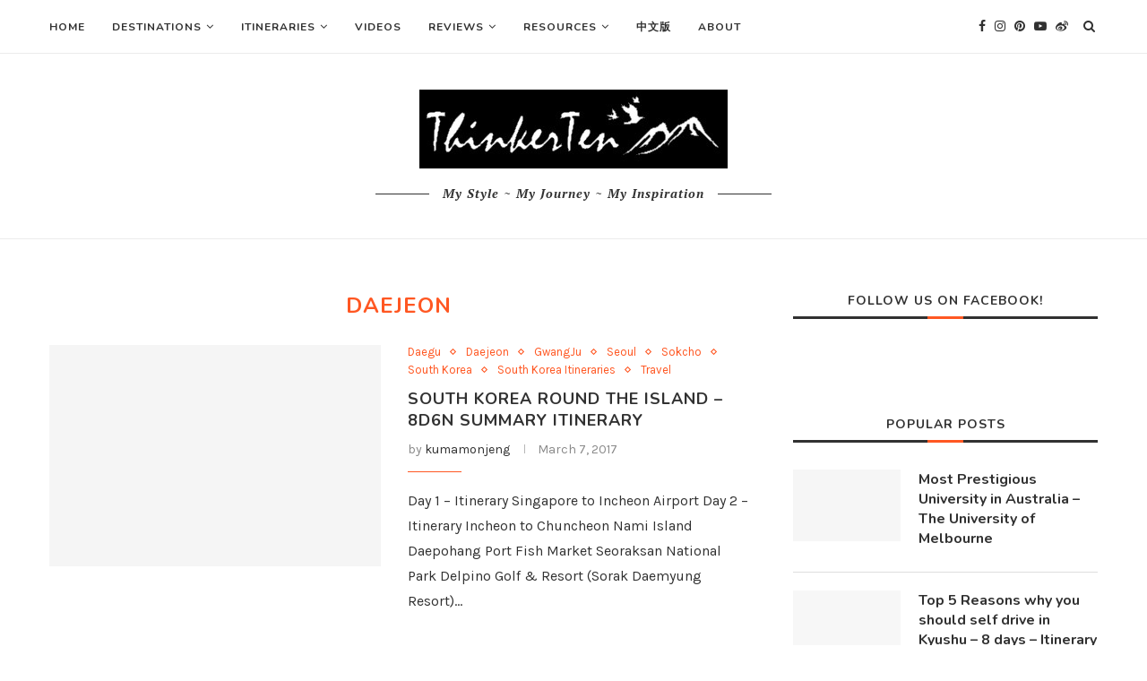

--- FILE ---
content_type: text/html; charset=UTF-8
request_url: https://thinkerten.com/wordpress/category/asia/south-korea/daejeon/
body_size: 17111
content:
<!DOCTYPE html>
<html lang="en-US">
<head>
	<meta charset="UTF-8">
	<meta http-equiv="X-UA-Compatible" content="IE=edge">
	<meta name="viewport" content="width=device-width, initial-scale=1">
	<link rel="profile" href="http://gmpg.org/xfn/11" />
		<link rel="alternate" type="application/rss+xml" title="Chic . Explore . ThinkerTen RSS Feed" href="https://thinkerten.com/wordpress/feed/" />
	<link rel="alternate" type="application/atom+xml" title="Chic . Explore . ThinkerTen Atom Feed" href="https://thinkerten.com/wordpress/feed/atom/" />
	<link rel="pingback" href="https://thinkerten.com/wordpress/xmlrpc.php" />
	<!--[if lt IE 9]>
	<script src="https://thinkerten.com/wordpress/wp-content/themes/soledad/js/html5.js"></script>
	<![endif]-->
	<meta name='robots' content='index, follow, max-image-preview:large, max-snippet:-1, max-video-preview:-1' />
	<style>img:is([sizes="auto" i], [sizes^="auto," i]) { contain-intrinsic-size: 3000px 1500px }</style>
	
	<!-- This site is optimized with the Yoast SEO plugin v26.2 - https://yoast.com/wordpress/plugins/seo/ -->
	<title>Daejeon Archives - Chic . Explore . ThinkerTen</title>
	<link rel="canonical" href="https://thinkerten.com/wordpress/category/asia/south-korea/daejeon/" />
	<meta property="og:locale" content="en_US" />
	<meta property="og:type" content="article" />
	<meta property="og:title" content="Daejeon Archives - Chic . Explore . ThinkerTen" />
	<meta property="og:url" content="https://thinkerten.com/wordpress/category/asia/south-korea/daejeon/" />
	<meta property="og:site_name" content="Chic . Explore . ThinkerTen" />
	<meta name="twitter:card" content="summary_large_image" />
	<script type="application/ld+json" class="yoast-schema-graph">{"@context":"https://schema.org","@graph":[{"@type":"CollectionPage","@id":"https://thinkerten.com/wordpress/category/asia/south-korea/daejeon/","url":"https://thinkerten.com/wordpress/category/asia/south-korea/daejeon/","name":"Daejeon Archives - Chic . Explore . ThinkerTen","isPartOf":{"@id":"https://thinkerten.com/wordpress/#website"},"primaryImageOfPage":{"@id":"https://thinkerten.com/wordpress/category/asia/south-korea/daejeon/#primaryimage"},"image":{"@id":"https://thinkerten.com/wordpress/category/asia/south-korea/daejeon/#primaryimage"},"thumbnailUrl":"https://thinkerten.com/wordpress/wp-content/uploads/2017/02/Summary_feature.jpg","breadcrumb":{"@id":"https://thinkerten.com/wordpress/category/asia/south-korea/daejeon/#breadcrumb"},"inLanguage":"en-US"},{"@type":"ImageObject","inLanguage":"en-US","@id":"https://thinkerten.com/wordpress/category/asia/south-korea/daejeon/#primaryimage","url":"https://thinkerten.com/wordpress/wp-content/uploads/2017/02/Summary_feature.jpg","contentUrl":"https://thinkerten.com/wordpress/wp-content/uploads/2017/02/Summary_feature.jpg","width":1000,"height":400},{"@type":"BreadcrumbList","@id":"https://thinkerten.com/wordpress/category/asia/south-korea/daejeon/#breadcrumb","itemListElement":[{"@type":"ListItem","position":1,"name":"Home","item":"https://thinkerten.com/wordpress/"},{"@type":"ListItem","position":2,"name":"Asia","item":"https://thinkerten.com/wordpress/category/asia/"},{"@type":"ListItem","position":3,"name":"South Korea","item":"https://thinkerten.com/wordpress/category/asia/south-korea/"},{"@type":"ListItem","position":4,"name":"Daejeon"}]},{"@type":"WebSite","@id":"https://thinkerten.com/wordpress/#website","url":"https://thinkerten.com/wordpress/","name":"Chic . Explore . ThinkerTen","description":"My Style ~ My Journey ~ My Inspiration","publisher":{"@id":"https://thinkerten.com/wordpress/#organization"},"potentialAction":[{"@type":"SearchAction","target":{"@type":"EntryPoint","urlTemplate":"https://thinkerten.com/wordpress/?s={search_term_string}"},"query-input":{"@type":"PropertyValueSpecification","valueRequired":true,"valueName":"search_term_string"}}],"inLanguage":"en-US"},{"@type":"Organization","@id":"https://thinkerten.com/wordpress/#organization","name":"ThinkerTen","url":"https://thinkerten.com/wordpress/","logo":{"@type":"ImageObject","inLanguage":"en-US","@id":"https://thinkerten.com/wordpress/#/schema/logo/image/","url":"https://thinkerten.com/wordpress/wp-content/uploads/2021/02/Logo.jpg","contentUrl":"https://thinkerten.com/wordpress/wp-content/uploads/2021/02/Logo.jpg","width":344,"height":88,"caption":"ThinkerTen"},"image":{"@id":"https://thinkerten.com/wordpress/#/schema/logo/image/"},"sameAs":["https://www.facebook.com/kumamonjengpage","https://www.instagram.com/kumamonjeng/","https://www.youtube.com/channel/UCuY8XGUKQM_uc9SRgr7FCVQ/videos"]}]}</script>
	<!-- / Yoast SEO plugin. -->


<link rel='dns-prefetch' href='//stats.wp.com' />
<link rel='dns-prefetch' href='//fonts.googleapis.com' />
<link rel='dns-prefetch' href='//v0.wordpress.com' />
<link rel='dns-prefetch' href='//jetpack.wordpress.com' />
<link rel='dns-prefetch' href='//s0.wp.com' />
<link rel='dns-prefetch' href='//public-api.wordpress.com' />
<link rel='dns-prefetch' href='//0.gravatar.com' />
<link rel='dns-prefetch' href='//1.gravatar.com' />
<link rel='dns-prefetch' href='//2.gravatar.com' />
<link rel="alternate" type="application/rss+xml" title="Chic . Explore . ThinkerTen &raquo; Feed" href="https://thinkerten.com/wordpress/feed/" />
<link rel="alternate" type="application/rss+xml" title="Chic . Explore . ThinkerTen &raquo; Comments Feed" href="https://thinkerten.com/wordpress/comments/feed/" />
<link rel="alternate" type="application/rss+xml" title="Chic . Explore . ThinkerTen &raquo; Daejeon Category Feed" href="https://thinkerten.com/wordpress/category/asia/south-korea/daejeon/feed/" />
		<!-- This site uses the Google Analytics by ExactMetrics plugin v8.6.2 - Using Analytics tracking - https://www.exactmetrics.com/ -->
		<!-- Note: ExactMetrics is not currently configured on this site. The site owner needs to authenticate with Google Analytics in the ExactMetrics settings panel. -->
					<!-- No tracking code set -->
				<!-- / Google Analytics by ExactMetrics -->
		<script type="text/javascript">
/* <![CDATA[ */
window._wpemojiSettings = {"baseUrl":"https:\/\/s.w.org\/images\/core\/emoji\/15.0.3\/72x72\/","ext":".png","svgUrl":"https:\/\/s.w.org\/images\/core\/emoji\/15.0.3\/svg\/","svgExt":".svg","source":{"concatemoji":"https:\/\/thinkerten.com\/wordpress\/wp-includes\/js\/wp-emoji-release.min.js?ver=6.7.4"}};
/*! This file is auto-generated */
!function(i,n){var o,s,e;function c(e){try{var t={supportTests:e,timestamp:(new Date).valueOf()};sessionStorage.setItem(o,JSON.stringify(t))}catch(e){}}function p(e,t,n){e.clearRect(0,0,e.canvas.width,e.canvas.height),e.fillText(t,0,0);var t=new Uint32Array(e.getImageData(0,0,e.canvas.width,e.canvas.height).data),r=(e.clearRect(0,0,e.canvas.width,e.canvas.height),e.fillText(n,0,0),new Uint32Array(e.getImageData(0,0,e.canvas.width,e.canvas.height).data));return t.every(function(e,t){return e===r[t]})}function u(e,t,n){switch(t){case"flag":return n(e,"\ud83c\udff3\ufe0f\u200d\u26a7\ufe0f","\ud83c\udff3\ufe0f\u200b\u26a7\ufe0f")?!1:!n(e,"\ud83c\uddfa\ud83c\uddf3","\ud83c\uddfa\u200b\ud83c\uddf3")&&!n(e,"\ud83c\udff4\udb40\udc67\udb40\udc62\udb40\udc65\udb40\udc6e\udb40\udc67\udb40\udc7f","\ud83c\udff4\u200b\udb40\udc67\u200b\udb40\udc62\u200b\udb40\udc65\u200b\udb40\udc6e\u200b\udb40\udc67\u200b\udb40\udc7f");case"emoji":return!n(e,"\ud83d\udc26\u200d\u2b1b","\ud83d\udc26\u200b\u2b1b")}return!1}function f(e,t,n){var r="undefined"!=typeof WorkerGlobalScope&&self instanceof WorkerGlobalScope?new OffscreenCanvas(300,150):i.createElement("canvas"),a=r.getContext("2d",{willReadFrequently:!0}),o=(a.textBaseline="top",a.font="600 32px Arial",{});return e.forEach(function(e){o[e]=t(a,e,n)}),o}function t(e){var t=i.createElement("script");t.src=e,t.defer=!0,i.head.appendChild(t)}"undefined"!=typeof Promise&&(o="wpEmojiSettingsSupports",s=["flag","emoji"],n.supports={everything:!0,everythingExceptFlag:!0},e=new Promise(function(e){i.addEventListener("DOMContentLoaded",e,{once:!0})}),new Promise(function(t){var n=function(){try{var e=JSON.parse(sessionStorage.getItem(o));if("object"==typeof e&&"number"==typeof e.timestamp&&(new Date).valueOf()<e.timestamp+604800&&"object"==typeof e.supportTests)return e.supportTests}catch(e){}return null}();if(!n){if("undefined"!=typeof Worker&&"undefined"!=typeof OffscreenCanvas&&"undefined"!=typeof URL&&URL.createObjectURL&&"undefined"!=typeof Blob)try{var e="postMessage("+f.toString()+"("+[JSON.stringify(s),u.toString(),p.toString()].join(",")+"));",r=new Blob([e],{type:"text/javascript"}),a=new Worker(URL.createObjectURL(r),{name:"wpTestEmojiSupports"});return void(a.onmessage=function(e){c(n=e.data),a.terminate(),t(n)})}catch(e){}c(n=f(s,u,p))}t(n)}).then(function(e){for(var t in e)n.supports[t]=e[t],n.supports.everything=n.supports.everything&&n.supports[t],"flag"!==t&&(n.supports.everythingExceptFlag=n.supports.everythingExceptFlag&&n.supports[t]);n.supports.everythingExceptFlag=n.supports.everythingExceptFlag&&!n.supports.flag,n.DOMReady=!1,n.readyCallback=function(){n.DOMReady=!0}}).then(function(){return e}).then(function(){var e;n.supports.everything||(n.readyCallback(),(e=n.source||{}).concatemoji?t(e.concatemoji):e.wpemoji&&e.twemoji&&(t(e.twemoji),t(e.wpemoji)))}))}((window,document),window._wpemojiSettings);
/* ]]> */
</script>
<style id='wp-emoji-styles-inline-css' type='text/css'>

	img.wp-smiley, img.emoji {
		display: inline !important;
		border: none !important;
		box-shadow: none !important;
		height: 1em !important;
		width: 1em !important;
		margin: 0 0.07em !important;
		vertical-align: -0.1em !important;
		background: none !important;
		padding: 0 !important;
	}
</style>
<link rel='stylesheet' id='wp-block-library-css' href='https://thinkerten.com/wordpress/wp-includes/css/dist/block-library/style.min.css?ver=6.7.4' type='text/css' media='all' />
<style id='wp-block-library-theme-inline-css' type='text/css'>
.wp-block-audio :where(figcaption){color:#555;font-size:13px;text-align:center}.is-dark-theme .wp-block-audio :where(figcaption){color:#ffffffa6}.wp-block-audio{margin:0 0 1em}.wp-block-code{border:1px solid #ccc;border-radius:4px;font-family:Menlo,Consolas,monaco,monospace;padding:.8em 1em}.wp-block-embed :where(figcaption){color:#555;font-size:13px;text-align:center}.is-dark-theme .wp-block-embed :where(figcaption){color:#ffffffa6}.wp-block-embed{margin:0 0 1em}.blocks-gallery-caption{color:#555;font-size:13px;text-align:center}.is-dark-theme .blocks-gallery-caption{color:#ffffffa6}:root :where(.wp-block-image figcaption){color:#555;font-size:13px;text-align:center}.is-dark-theme :root :where(.wp-block-image figcaption){color:#ffffffa6}.wp-block-image{margin:0 0 1em}.wp-block-pullquote{border-bottom:4px solid;border-top:4px solid;color:currentColor;margin-bottom:1.75em}.wp-block-pullquote cite,.wp-block-pullquote footer,.wp-block-pullquote__citation{color:currentColor;font-size:.8125em;font-style:normal;text-transform:uppercase}.wp-block-quote{border-left:.25em solid;margin:0 0 1.75em;padding-left:1em}.wp-block-quote cite,.wp-block-quote footer{color:currentColor;font-size:.8125em;font-style:normal;position:relative}.wp-block-quote:where(.has-text-align-right){border-left:none;border-right:.25em solid;padding-left:0;padding-right:1em}.wp-block-quote:where(.has-text-align-center){border:none;padding-left:0}.wp-block-quote.is-large,.wp-block-quote.is-style-large,.wp-block-quote:where(.is-style-plain){border:none}.wp-block-search .wp-block-search__label{font-weight:700}.wp-block-search__button{border:1px solid #ccc;padding:.375em .625em}:where(.wp-block-group.has-background){padding:1.25em 2.375em}.wp-block-separator.has-css-opacity{opacity:.4}.wp-block-separator{border:none;border-bottom:2px solid;margin-left:auto;margin-right:auto}.wp-block-separator.has-alpha-channel-opacity{opacity:1}.wp-block-separator:not(.is-style-wide):not(.is-style-dots){width:100px}.wp-block-separator.has-background:not(.is-style-dots){border-bottom:none;height:1px}.wp-block-separator.has-background:not(.is-style-wide):not(.is-style-dots){height:2px}.wp-block-table{margin:0 0 1em}.wp-block-table td,.wp-block-table th{word-break:normal}.wp-block-table :where(figcaption){color:#555;font-size:13px;text-align:center}.is-dark-theme .wp-block-table :where(figcaption){color:#ffffffa6}.wp-block-video :where(figcaption){color:#555;font-size:13px;text-align:center}.is-dark-theme .wp-block-video :where(figcaption){color:#ffffffa6}.wp-block-video{margin:0 0 1em}:root :where(.wp-block-template-part.has-background){margin-bottom:0;margin-top:0;padding:1.25em 2.375em}
</style>
<link rel='stylesheet' id='mediaelement-css' href='https://thinkerten.com/wordpress/wp-includes/js/mediaelement/mediaelementplayer-legacy.min.css?ver=4.2.17' type='text/css' media='all' />
<link rel='stylesheet' id='wp-mediaelement-css' href='https://thinkerten.com/wordpress/wp-includes/js/mediaelement/wp-mediaelement.min.css?ver=6.7.4' type='text/css' media='all' />
<style id='jetpack-sharing-buttons-style-inline-css' type='text/css'>
.jetpack-sharing-buttons__services-list{display:flex;flex-direction:row;flex-wrap:wrap;gap:0;list-style-type:none;margin:5px;padding:0}.jetpack-sharing-buttons__services-list.has-small-icon-size{font-size:12px}.jetpack-sharing-buttons__services-list.has-normal-icon-size{font-size:16px}.jetpack-sharing-buttons__services-list.has-large-icon-size{font-size:24px}.jetpack-sharing-buttons__services-list.has-huge-icon-size{font-size:36px}@media print{.jetpack-sharing-buttons__services-list{display:none!important}}.editor-styles-wrapper .wp-block-jetpack-sharing-buttons{gap:0;padding-inline-start:0}ul.jetpack-sharing-buttons__services-list.has-background{padding:1.25em 2.375em}
</style>
<style id='classic-theme-styles-inline-css' type='text/css'>
/*! This file is auto-generated */
.wp-block-button__link{color:#fff;background-color:#32373c;border-radius:9999px;box-shadow:none;text-decoration:none;padding:calc(.667em + 2px) calc(1.333em + 2px);font-size:1.125em}.wp-block-file__button{background:#32373c;color:#fff;text-decoration:none}
</style>
<style id='global-styles-inline-css' type='text/css'>
:root{--wp--preset--aspect-ratio--square: 1;--wp--preset--aspect-ratio--4-3: 4/3;--wp--preset--aspect-ratio--3-4: 3/4;--wp--preset--aspect-ratio--3-2: 3/2;--wp--preset--aspect-ratio--2-3: 2/3;--wp--preset--aspect-ratio--16-9: 16/9;--wp--preset--aspect-ratio--9-16: 9/16;--wp--preset--color--black: #000000;--wp--preset--color--cyan-bluish-gray: #abb8c3;--wp--preset--color--white: #ffffff;--wp--preset--color--pale-pink: #f78da7;--wp--preset--color--vivid-red: #cf2e2e;--wp--preset--color--luminous-vivid-orange: #ff6900;--wp--preset--color--luminous-vivid-amber: #fcb900;--wp--preset--color--light-green-cyan: #7bdcb5;--wp--preset--color--vivid-green-cyan: #00d084;--wp--preset--color--pale-cyan-blue: #8ed1fc;--wp--preset--color--vivid-cyan-blue: #0693e3;--wp--preset--color--vivid-purple: #9b51e0;--wp--preset--gradient--vivid-cyan-blue-to-vivid-purple: linear-gradient(135deg,rgba(6,147,227,1) 0%,rgb(155,81,224) 100%);--wp--preset--gradient--light-green-cyan-to-vivid-green-cyan: linear-gradient(135deg,rgb(122,220,180) 0%,rgb(0,208,130) 100%);--wp--preset--gradient--luminous-vivid-amber-to-luminous-vivid-orange: linear-gradient(135deg,rgba(252,185,0,1) 0%,rgba(255,105,0,1) 100%);--wp--preset--gradient--luminous-vivid-orange-to-vivid-red: linear-gradient(135deg,rgba(255,105,0,1) 0%,rgb(207,46,46) 100%);--wp--preset--gradient--very-light-gray-to-cyan-bluish-gray: linear-gradient(135deg,rgb(238,238,238) 0%,rgb(169,184,195) 100%);--wp--preset--gradient--cool-to-warm-spectrum: linear-gradient(135deg,rgb(74,234,220) 0%,rgb(151,120,209) 20%,rgb(207,42,186) 40%,rgb(238,44,130) 60%,rgb(251,105,98) 80%,rgb(254,248,76) 100%);--wp--preset--gradient--blush-light-purple: linear-gradient(135deg,rgb(255,206,236) 0%,rgb(152,150,240) 100%);--wp--preset--gradient--blush-bordeaux: linear-gradient(135deg,rgb(254,205,165) 0%,rgb(254,45,45) 50%,rgb(107,0,62) 100%);--wp--preset--gradient--luminous-dusk: linear-gradient(135deg,rgb(255,203,112) 0%,rgb(199,81,192) 50%,rgb(65,88,208) 100%);--wp--preset--gradient--pale-ocean: linear-gradient(135deg,rgb(255,245,203) 0%,rgb(182,227,212) 50%,rgb(51,167,181) 100%);--wp--preset--gradient--electric-grass: linear-gradient(135deg,rgb(202,248,128) 0%,rgb(113,206,126) 100%);--wp--preset--gradient--midnight: linear-gradient(135deg,rgb(2,3,129) 0%,rgb(40,116,252) 100%);--wp--preset--font-size--small: 12px;--wp--preset--font-size--medium: 20px;--wp--preset--font-size--large: 32px;--wp--preset--font-size--x-large: 42px;--wp--preset--font-size--normal: 14px;--wp--preset--font-size--huge: 42px;--wp--preset--spacing--20: 0.44rem;--wp--preset--spacing--30: 0.67rem;--wp--preset--spacing--40: 1rem;--wp--preset--spacing--50: 1.5rem;--wp--preset--spacing--60: 2.25rem;--wp--preset--spacing--70: 3.38rem;--wp--preset--spacing--80: 5.06rem;--wp--preset--shadow--natural: 6px 6px 9px rgba(0, 0, 0, 0.2);--wp--preset--shadow--deep: 12px 12px 50px rgba(0, 0, 0, 0.4);--wp--preset--shadow--sharp: 6px 6px 0px rgba(0, 0, 0, 0.2);--wp--preset--shadow--outlined: 6px 6px 0px -3px rgba(255, 255, 255, 1), 6px 6px rgba(0, 0, 0, 1);--wp--preset--shadow--crisp: 6px 6px 0px rgba(0, 0, 0, 1);}:where(.is-layout-flex){gap: 0.5em;}:where(.is-layout-grid){gap: 0.5em;}body .is-layout-flex{display: flex;}.is-layout-flex{flex-wrap: wrap;align-items: center;}.is-layout-flex > :is(*, div){margin: 0;}body .is-layout-grid{display: grid;}.is-layout-grid > :is(*, div){margin: 0;}:where(.wp-block-columns.is-layout-flex){gap: 2em;}:where(.wp-block-columns.is-layout-grid){gap: 2em;}:where(.wp-block-post-template.is-layout-flex){gap: 1.25em;}:where(.wp-block-post-template.is-layout-grid){gap: 1.25em;}.has-black-color{color: var(--wp--preset--color--black) !important;}.has-cyan-bluish-gray-color{color: var(--wp--preset--color--cyan-bluish-gray) !important;}.has-white-color{color: var(--wp--preset--color--white) !important;}.has-pale-pink-color{color: var(--wp--preset--color--pale-pink) !important;}.has-vivid-red-color{color: var(--wp--preset--color--vivid-red) !important;}.has-luminous-vivid-orange-color{color: var(--wp--preset--color--luminous-vivid-orange) !important;}.has-luminous-vivid-amber-color{color: var(--wp--preset--color--luminous-vivid-amber) !important;}.has-light-green-cyan-color{color: var(--wp--preset--color--light-green-cyan) !important;}.has-vivid-green-cyan-color{color: var(--wp--preset--color--vivid-green-cyan) !important;}.has-pale-cyan-blue-color{color: var(--wp--preset--color--pale-cyan-blue) !important;}.has-vivid-cyan-blue-color{color: var(--wp--preset--color--vivid-cyan-blue) !important;}.has-vivid-purple-color{color: var(--wp--preset--color--vivid-purple) !important;}.has-black-background-color{background-color: var(--wp--preset--color--black) !important;}.has-cyan-bluish-gray-background-color{background-color: var(--wp--preset--color--cyan-bluish-gray) !important;}.has-white-background-color{background-color: var(--wp--preset--color--white) !important;}.has-pale-pink-background-color{background-color: var(--wp--preset--color--pale-pink) !important;}.has-vivid-red-background-color{background-color: var(--wp--preset--color--vivid-red) !important;}.has-luminous-vivid-orange-background-color{background-color: var(--wp--preset--color--luminous-vivid-orange) !important;}.has-luminous-vivid-amber-background-color{background-color: var(--wp--preset--color--luminous-vivid-amber) !important;}.has-light-green-cyan-background-color{background-color: var(--wp--preset--color--light-green-cyan) !important;}.has-vivid-green-cyan-background-color{background-color: var(--wp--preset--color--vivid-green-cyan) !important;}.has-pale-cyan-blue-background-color{background-color: var(--wp--preset--color--pale-cyan-blue) !important;}.has-vivid-cyan-blue-background-color{background-color: var(--wp--preset--color--vivid-cyan-blue) !important;}.has-vivid-purple-background-color{background-color: var(--wp--preset--color--vivid-purple) !important;}.has-black-border-color{border-color: var(--wp--preset--color--black) !important;}.has-cyan-bluish-gray-border-color{border-color: var(--wp--preset--color--cyan-bluish-gray) !important;}.has-white-border-color{border-color: var(--wp--preset--color--white) !important;}.has-pale-pink-border-color{border-color: var(--wp--preset--color--pale-pink) !important;}.has-vivid-red-border-color{border-color: var(--wp--preset--color--vivid-red) !important;}.has-luminous-vivid-orange-border-color{border-color: var(--wp--preset--color--luminous-vivid-orange) !important;}.has-luminous-vivid-amber-border-color{border-color: var(--wp--preset--color--luminous-vivid-amber) !important;}.has-light-green-cyan-border-color{border-color: var(--wp--preset--color--light-green-cyan) !important;}.has-vivid-green-cyan-border-color{border-color: var(--wp--preset--color--vivid-green-cyan) !important;}.has-pale-cyan-blue-border-color{border-color: var(--wp--preset--color--pale-cyan-blue) !important;}.has-vivid-cyan-blue-border-color{border-color: var(--wp--preset--color--vivid-cyan-blue) !important;}.has-vivid-purple-border-color{border-color: var(--wp--preset--color--vivid-purple) !important;}.has-vivid-cyan-blue-to-vivid-purple-gradient-background{background: var(--wp--preset--gradient--vivid-cyan-blue-to-vivid-purple) !important;}.has-light-green-cyan-to-vivid-green-cyan-gradient-background{background: var(--wp--preset--gradient--light-green-cyan-to-vivid-green-cyan) !important;}.has-luminous-vivid-amber-to-luminous-vivid-orange-gradient-background{background: var(--wp--preset--gradient--luminous-vivid-amber-to-luminous-vivid-orange) !important;}.has-luminous-vivid-orange-to-vivid-red-gradient-background{background: var(--wp--preset--gradient--luminous-vivid-orange-to-vivid-red) !important;}.has-very-light-gray-to-cyan-bluish-gray-gradient-background{background: var(--wp--preset--gradient--very-light-gray-to-cyan-bluish-gray) !important;}.has-cool-to-warm-spectrum-gradient-background{background: var(--wp--preset--gradient--cool-to-warm-spectrum) !important;}.has-blush-light-purple-gradient-background{background: var(--wp--preset--gradient--blush-light-purple) !important;}.has-blush-bordeaux-gradient-background{background: var(--wp--preset--gradient--blush-bordeaux) !important;}.has-luminous-dusk-gradient-background{background: var(--wp--preset--gradient--luminous-dusk) !important;}.has-pale-ocean-gradient-background{background: var(--wp--preset--gradient--pale-ocean) !important;}.has-electric-grass-gradient-background{background: var(--wp--preset--gradient--electric-grass) !important;}.has-midnight-gradient-background{background: var(--wp--preset--gradient--midnight) !important;}.has-small-font-size{font-size: var(--wp--preset--font-size--small) !important;}.has-medium-font-size{font-size: var(--wp--preset--font-size--medium) !important;}.has-large-font-size{font-size: var(--wp--preset--font-size--large) !important;}.has-x-large-font-size{font-size: var(--wp--preset--font-size--x-large) !important;}
:where(.wp-block-post-template.is-layout-flex){gap: 1.25em;}:where(.wp-block-post-template.is-layout-grid){gap: 1.25em;}
:where(.wp-block-columns.is-layout-flex){gap: 2em;}:where(.wp-block-columns.is-layout-grid){gap: 2em;}
:root :where(.wp-block-pullquote){font-size: 1.5em;line-height: 1.6;}
</style>
<link rel='stylesheet' id='penci-fonts-css' href='//fonts.googleapis.com/css?family=Raleway%3A300%2C300italic%2C400%2C400italic%2C500%2C500italic%2C700%2C700italic%2C800%2C800italic%7CPT+Serif%3A300%2C300italic%2C400%2C400italic%2C500%2C500italic%2C700%2C700italic%2C800%2C800italic%7CPlayfair+Display+SC%3A300%2C300italic%2C400%2C400italic%2C500%2C500italic%2C700%2C700italic%2C800%2C800italic%7CMontserrat%3A300%2C300italic%2C400%2C400italic%2C500%2C500italic%2C700%2C700italic%2C800%2C800italic%7CNunito%3A300%2C300italic%2C400%2C400italic%2C500%2C500italic%2C700%2C700italic%2C800%2C800italic%7CKarla%3A300%2C300italic%2C400%2C400italic%2C500%2C500italic%2C700%2C700italic%2C800%2C800italic%26subset%3Dcyrillic%2Ccyrillic-ext%2Cgreek%2Cgreek-ext%2Clatin-ext&#038;ver=1.0' type='text/css' media='all' />
<link rel='stylesheet' id='penci_style-css' href='https://thinkerten.com/wordpress/wp-content/themes/soledad/style.css?ver=6.3.1' type='text/css' media='all' />
<link rel='stylesheet' id='jetpack-subscriptions-css' href='https://thinkerten.com/wordpress/wp-content/plugins/jetpack/_inc/build/subscriptions/subscriptions.min.css?ver=15.1.1' type='text/css' media='all' />
<script type="text/javascript" src="https://thinkerten.com/wordpress/wp-includes/js/jquery/jquery.min.js?ver=3.7.1" id="jquery-core-js"></script>
<script type="text/javascript" src="https://thinkerten.com/wordpress/wp-includes/js/jquery/jquery-migrate.min.js?ver=3.4.1" id="jquery-migrate-js"></script>
<link rel="https://api.w.org/" href="https://thinkerten.com/wordpress/wp-json/" /><link rel="alternate" title="JSON" type="application/json" href="https://thinkerten.com/wordpress/wp-json/wp/v2/categories/299" /><link rel="EditURI" type="application/rsd+xml" title="RSD" href="https://thinkerten.com/wordpress/xmlrpc.php?rsd" />
<meta name="generator" content="WordPress 6.7.4" />
	<style>img#wpstats{display:none}</style>
		    <style type="text/css">
				h1, h2, h3, h4, h5, h6, h2.penci-heading-video, #navigation .menu li a, .penci-photo-2-effect figcaption h2, .headline-title, a.penci-topbar-post-title, #sidebar-nav .menu li a, .penci-slider .pencislider-container .pencislider-content .pencislider-title, .penci-slider
		.pencislider-container .pencislider-content .pencislider-button,
		.author-quote span, .penci-more-link a.more-link, .penci-post-share-box .dt-share, .post-share a .dt-share, .author-content h5, .post-pagination h5, .post-box-title, .penci-countdown .countdown-amount, .penci-countdown .countdown-period, .penci-pagination a, .penci-pagination .disable-url, ul.footer-socials li a span,
		.widget input[type="submit"], .widget button[type="submit"], .penci-sidebar-content .widget-title, #respond h3.comment-reply-title span, .widget-social.show-text a span, .footer-widget-wrapper .widget .widget-title,
		.container.penci-breadcrumb span, .container.penci-breadcrumb span a, .penci-container-inside.penci-breadcrumb span, .penci-container-inside.penci-breadcrumb span a, .container.penci-breadcrumb span, .container.penci-breadcrumb span a, .error-404 .go-back-home a, .post-entry .penci-portfolio-filter ul li a, .penci-portfolio-filter ul li a, .portfolio-overlay-content .portfolio-short .portfolio-title a, .home-featured-cat-content .magcat-detail h3 a, .post-entry blockquote cite,
		.post-entry blockquote .author, .tags-share-box.hide-tags.page-share .share-title, .widget ul.side-newsfeed li .side-item .side-item-text h4 a, .thecomment .comment-text span.author, .thecomment .comment-text span.author a, .post-comments span.reply a, #respond h3, #respond label, .wpcf7 label, #respond #submit, .wpcf7 input[type="submit"], .widget_wysija input[type="submit"], .archive-box span,
		.archive-box h1, .gallery .gallery-caption, .contact-form input[type=submit], ul.penci-topbar-menu > li a, div.penci-topbar-menu > ul > li a, .featured-style-29 .penci-featured-slider-button a, .pencislider-container .pencislider-content .pencislider-title, .pencislider-container
		.pencislider-content .pencislider-button, ul.homepage-featured-boxes .penci-fea-in.boxes-style-3 h4 span span, .pencislider-container .pencislider-content .pencislider-button, .woocommerce div.product .woocommerce-tabs .panel #respond .comment-reply-title, .penci-recipe-index-wrap .penci-index-more-link a, .penci-menu-hbg .menu li a, #sidebar-nav .menu li a, .penci-readmore-btn.penci-btn-make-button a, 
		.bos_searchbox_widget_class #flexi_searchbox h1, .bos_searchbox_widget_class #flexi_searchbox h2, .bos_searchbox_widget_class #flexi_searchbox h3, .bos_searchbox_widget_class #flexi_searchbox h4,
		.bos_searchbox_widget_class #flexi_searchbox #b_searchboxInc .b_submitButton_wrapper .b_submitButton:hover, .bos_searchbox_widget_class #flexi_searchbox #b_searchboxInc .b_submitButton_wrapper .b_submitButton,
		.penci-featured-cat-seemore.penci-btn-make-button a, .penci-menu-hbg-inner .penci-hbg_sitetitle { font-family: 'Nunito', sans-serif; font-weight: normal; }
		.featured-style-29 .penci-featured-slider-button a, #bbpress-forums #bbp-search-form .button{ font-weight: bold; }
						body, textarea, #respond textarea, .widget input[type="text"], .widget input[type="email"], .widget input[type="date"], .widget input[type="number"], .wpcf7 textarea, .mc4wp-form input, #respond input, .wpcf7 input, #searchform input.search-input, ul.homepage-featured-boxes .penci-fea-in
		h4, .widget.widget_categories ul li span.category-item-count, .about-widget .about-me-heading, .widget ul.side-newsfeed li .side-item .side-item-text .side-item-meta { font-family: 'Karla', sans-serif; }
		p { line-height: 1.8; }
								.penci-hide-tagupdated{ display: none !important; }
										body, .widget ul li a{ font-size: 16px; }
		.widget ul li, .post-entry, p, .post-entry p { font-size: 16px; line-height: 1.8; }
						h1, h2, h3, h4, h5, h6, #sidebar-nav .menu li a, #navigation .menu li a, a.penci-topbar-post-title, .penci-slider .pencislider-container .pencislider-content .pencislider-title, .penci-slider .pencislider-container .pencislider-content .pencislider-button,
		.headline-title, .author-quote span, .penci-more-link a.more-link, .author-content h5, .post-pagination h5, .post-box-title, .penci-countdown .countdown-amount, .penci-countdown .countdown-period, .penci-pagination a, .penci-pagination .disable-url, ul.footer-socials li a span,
		.penci-sidebar-content .widget-title, #respond h3.comment-reply-title span, .widget-social.show-text a span, .footer-widget-wrapper .widget .widget-title, .error-404 .go-back-home a, .home-featured-cat-content .magcat-detail h3 a, .post-entry blockquote cite, .pencislider-container .pencislider-content .pencislider-title, .pencislider-container
		.pencislider-content .pencislider-button, .post-entry blockquote .author, .tags-share-box.hide-tags.page-share .share-title, .widget ul.side-newsfeed li .side-item .side-item-text h4 a, .thecomment .comment-text span.author, .thecomment .comment-text span.author a, #respond h3, #respond label, .wpcf7 label, #respond #submit, .wpcf7 input[type="submit"], .widget_wysija input[type="submit"], .archive-box span,
		.archive-box h1, .gallery .gallery-caption, .widget input[type="submit"], .widget button[type="submit"], .contact-form input[type=submit], ul.penci-topbar-menu > li a, div.penci-topbar-menu > ul > li a, .penci-recipe-index-wrap .penci-index-more-link a, #bbpress-forums #bbp-search-form .button, .penci-menu-hbg .menu li a, #sidebar-nav .menu li a, .penci-readmore-btn.penci-btn-make-button a, .penci-featured-cat-seemore.penci-btn-make-button a, .penci-menu-hbg-inner .penci-hbg_sitetitle { font-weight: 600; }
								.featured-area .penci-image-holder, .featured-area .penci-slider4-overlay, .featured-area .penci-slide-overlay .overlay-link, .featured-style-29 .featured-slider-overlay, .penci-slider38-overlay{ border-radius: ; -webkit-border-radius: ; }
		.penci-featured-content-right:before{ border-top-right-radius: ; border-bottom-right-radius: ; }
		.penci-flat-overlay .penci-slide-overlay .penci-mag-featured-content:before{ border-bottom-left-radius: ; border-bottom-right-radius: ; }
						.container-single .post-image{ border-radius: ; -webkit-border-radius: ; }
						.penci-mega-thumbnail .penci-image-holder{ border-radius: ; -webkit-border-radius: ; }
																																
				.penci-menuhbg-toggle:hover .lines-button:after, .penci-menuhbg-toggle:hover .penci-lines:before, .penci-menuhbg-toggle:hover .penci-lines:after{ background: #ff5722; }
		a, .post-entry .penci-portfolio-filter ul li a:hover, .penci-portfolio-filter ul li a:hover, .penci-portfolio-filter ul li.active a, .post-entry .penci-portfolio-filter ul li.active a, .penci-countdown .countdown-amount, .archive-box h1, .post-entry a, .container.penci-breadcrumb span a:hover, .post-entry blockquote:before, .post-entry blockquote cite, .post-entry blockquote .author, .wpb_text_column blockquote:before, .wpb_text_column blockquote cite, .wpb_text_column blockquote .author, .penci-pagination a:hover, ul.penci-topbar-menu > li a:hover, div.penci-topbar-menu > ul > li a:hover, .penci-recipe-heading a.penci-recipe-print, .main-nav-social a:hover, .widget-social .remove-circle a:hover i, .penci-recipe-index .cat > a.penci-cat-name, #bbpress-forums li.bbp-body ul.forum li.bbp-forum-info a:hover, #bbpress-forums li.bbp-body ul.topic li.bbp-topic-title a:hover, #bbpress-forums li.bbp-body ul.forum li.bbp-forum-info .bbp-forum-content a, #bbpress-forums li.bbp-body ul.topic p.bbp-topic-meta a, #bbpress-forums .bbp-breadcrumb a:hover, #bbpress-forums .bbp-forum-freshness a:hover, #bbpress-forums .bbp-topic-freshness a:hover, #buddypress ul.item-list li div.item-title a, #buddypress ul.item-list li h4 a, #buddypress .activity-header a:first-child, #buddypress .comment-meta a:first-child, #buddypress .acomment-meta a:first-child, div.bbp-template-notice a:hover, .penci-menu-hbg .menu li a .indicator:hover, .penci-menu-hbg .menu li a:hover, #sidebar-nav .menu li a:hover, .penci-rlt-popup .rltpopup-meta .rltpopup-title:hover{ color: #ff5722; }
		.penci-home-popular-post ul.slick-dots li button:hover, .penci-home-popular-post ul.slick-dots li.slick-active button, .post-entry blockquote .author span:after, .error-image:after, .error-404 .go-back-home a:after, .penci-header-signup-form, .woocommerce span.onsale, .woocommerce #respond input#submit:hover, .woocommerce a.button:hover, .woocommerce button.button:hover, .woocommerce input.button:hover, .woocommerce nav.woocommerce-pagination ul li span.current, .woocommerce div.product .entry-summary div[itemprop="description"]:before, .woocommerce div.product .entry-summary div[itemprop="description"] blockquote .author span:after, .woocommerce div.product .woocommerce-tabs #tab-description blockquote .author span:after, .woocommerce #respond input#submit.alt:hover, .woocommerce a.button.alt:hover, .woocommerce button.button.alt:hover, .woocommerce input.button.alt:hover, #top-search.shoping-cart-icon > a > span, #penci-demobar .buy-button, #penci-demobar .buy-button:hover, .penci-recipe-heading a.penci-recipe-print:hover, .penci-review-process span, .penci-review-score-total, #navigation.menu-style-2 ul.menu ul:before, #navigation.menu-style-2 .menu ul ul:before, .penci-go-to-top-floating, .post-entry.blockquote-style-2 blockquote:before, #bbpress-forums #bbp-search-form .button, #bbpress-forums #bbp-search-form .button:hover, .wrapper-boxed .bbp-pagination-links span.current, #bbpress-forums #bbp_reply_submit:hover, #bbpress-forums #bbp_topic_submit:hover, #buddypress .dir-search input[type=submit], #buddypress .groups-members-search input[type=submit], #buddypress button:hover, #buddypress a.button:hover, #buddypress a.button:focus, #buddypress input[type=button]:hover, #buddypress input[type=reset]:hover, #buddypress ul.button-nav li a:hover, #buddypress ul.button-nav li.current a, #buddypress div.generic-button a:hover, #buddypress .comment-reply-link:hover, #buddypress input[type=submit]:hover, #buddypress div.pagination .pagination-links .current, #buddypress div.item-list-tabs ul li.selected a, #buddypress div.item-list-tabs ul li.current a, #buddypress div.item-list-tabs ul li a:hover, #buddypress table.notifications thead tr, #buddypress table.notifications-settings thead tr, #buddypress table.profile-settings thead tr, #buddypress table.profile-fields thead tr, #buddypress table.wp-profile-fields thead tr, #buddypress table.messages-notices thead tr, #buddypress table.forum thead tr, #buddypress input[type=submit] { background-color: #ff5722; }
		.penci-pagination ul.page-numbers li span.current, #comments_pagination span { color: #fff; background: #ff5722; border-color: #ff5722; }
		.footer-instagram h4.footer-instagram-title > span:before, .woocommerce nav.woocommerce-pagination ul li span.current, .penci-pagination.penci-ajax-more a.penci-ajax-more-button:hover, .penci-recipe-heading a.penci-recipe-print:hover, .home-featured-cat-content.style-14 .magcat-padding:before, .wrapper-boxed .bbp-pagination-links span.current, #buddypress .dir-search input[type=submit], #buddypress .groups-members-search input[type=submit], #buddypress button:hover, #buddypress a.button:hover, #buddypress a.button:focus, #buddypress input[type=button]:hover, #buddypress input[type=reset]:hover, #buddypress ul.button-nav li a:hover, #buddypress ul.button-nav li.current a, #buddypress div.generic-button a:hover, #buddypress .comment-reply-link:hover, #buddypress input[type=submit]:hover, #buddypress div.pagination .pagination-links .current, #buddypress input[type=submit], #searchform.penci-hbg-search-form input.search-input:hover, #searchform.penci-hbg-search-form input.search-input:focus { border-color: #ff5722; }
		.woocommerce .woocommerce-error, .woocommerce .woocommerce-info, .woocommerce .woocommerce-message { border-top-color: #ff5722; }
		.penci-slider ol.penci-control-nav li a.penci-active, .penci-slider ol.penci-control-nav li a:hover, .penci-related-carousel .owl-dot.active span, .penci-owl-carousel-slider .owl-dot.active span{ border-color: #ff5722; background-color: #ff5722; }
		.woocommerce .woocommerce-message:before, .woocommerce form.checkout table.shop_table .order-total .amount, .woocommerce ul.products li.product .price ins, .woocommerce ul.products li.product .price, .woocommerce div.product p.price ins, .woocommerce div.product span.price ins, .woocommerce div.product p.price, .woocommerce div.product .entry-summary div[itemprop="description"] blockquote:before, .woocommerce div.product .woocommerce-tabs #tab-description blockquote:before, .woocommerce div.product .entry-summary div[itemprop="description"] blockquote cite, .woocommerce div.product .entry-summary div[itemprop="description"] blockquote .author, .woocommerce div.product .woocommerce-tabs #tab-description blockquote cite, .woocommerce div.product .woocommerce-tabs #tab-description blockquote .author, .woocommerce div.product .product_meta > span a:hover, .woocommerce div.product .woocommerce-tabs ul.tabs li.active, .woocommerce ul.cart_list li .amount, .woocommerce ul.product_list_widget li .amount, .woocommerce table.shop_table td.product-name a:hover, .woocommerce table.shop_table td.product-price span, .woocommerce table.shop_table td.product-subtotal span, .woocommerce-cart .cart-collaterals .cart_totals table td .amount, .woocommerce .woocommerce-info:before, .woocommerce div.product span.price, .penci-container-inside.penci-breadcrumb span a:hover { color: #ff5722; }
		.standard-content .penci-more-link.penci-more-link-button a.more-link, .penci-readmore-btn.penci-btn-make-button a, .penci-featured-cat-seemore.penci-btn-make-button a{ background-color: #ff5722; color: #fff; }
		.penci-vernav-toggle:before{ border-top-color: #ff5722; color: #fff; }
														.headline-title { background-color: #ff5722; }
														a.penci-topbar-post-title:hover { color: #070c04; }
																										ul.penci-topbar-menu > li a:hover, div.penci-topbar-menu > ul > li a:hover { color: #ff5722; }
										.penci-topbar-social a:hover { color: #ff5722; }
																						#navigation .menu li a:hover, #navigation .menu li.current-menu-item > a, #navigation .menu > li.current_page_item > a, #navigation .menu li:hover > a, #navigation .menu > li.current-menu-ancestor > a, #navigation .menu > li.current-menu-item > a { color:  #ff5722; }
		#navigation ul.menu > li > a:before, #navigation .menu > ul > li > a:before { background: #ff5722; }
																						#navigation .penci-megamenu .penci-mega-child-categories a.cat-active, #navigation .menu .penci-megamenu .penci-mega-child-categories a:hover, #navigation .menu .penci-megamenu .penci-mega-latest-posts .penci-mega-post a:hover { color: #ff5722; }
		#navigation .penci-megamenu .penci-mega-thumbnail .mega-cat-name { background: #ff5722; }
																														#navigation .penci-megamenu .post-mega-title a { text-transform: none; letter-spacing: 0; }
												#navigation .menu .sub-menu li a:hover, #navigation .menu .sub-menu li.current-menu-item > a, #navigation .sub-menu li:hover > a { color:  #ff5722; }
		#navigation ul.menu ul a:before, #navigation .menu ul ul a:before { background-color: #ff5722;   -webkit-box-shadow: 5px -2px 0 #ff5722;  -moz-box-shadow: 5px -2px 0 #ff5722;  -ms-box-shadow: 5px -2px 0 #ff5722;  box-shadow: 5px -2px 0 #ff5722; }
						#navigation.menu-style-2 ul.menu ul:before, #navigation.menu-style-2 .menu ul ul:before { background-color: #ff5722; }
																								.penci-header-signup-form { padding-top: px; }
		.penci-header-signup-form { padding-bottom: px; }
				.penci-header-signup-form { background-color: #ff5722; }
																						.header-social a:hover i, .main-nav-social a:hover, .penci-menuhbg-toggle:hover .lines-button:after, .penci-menuhbg-toggle:hover .penci-lines:before, .penci-menuhbg-toggle:hover .penci-lines:after {   color: #ff5722; }
																#sidebar-nav .menu li a:hover, .header-social.sidebar-nav-social a:hover i, #sidebar-nav .menu li a .indicator:hover, #sidebar-nav .menu .sub-menu li a .indicator:hover{ color: #ff5722; }
		#sidebar-nav-logo:before{ background-color: #ff5722; }
														.penci-slide-overlay .overlay-link, .penci-slider38-overlay { opacity: ; }
		.penci-item-mag:hover .penci-slide-overlay .overlay-link, .featured-style-38 .item:hover .penci-slider38-overlay { opacity: ; }
		.penci-featured-content .featured-slider-overlay { opacity: ; }
																				.featured-style-29 .featured-slider-overlay { opacity: ; }
																										.penci-standard-cat .cat > a.penci-cat-name { color: #ff5722; }
		.penci-standard-cat .cat:before, .penci-standard-cat .cat:after { background-color: #ff5722; }
														.standard-content .penci-post-box-meta .penci-post-share-box a:hover, .standard-content .penci-post-box-meta .penci-post-share-box a.liked { color: #ff5722; }
						.header-standard .post-entry a:hover, .header-standard .author-post span a:hover, .standard-content a, .standard-content .post-entry a, .standard-post-entry a.more-link:hover, .penci-post-box-meta .penci-box-meta a:hover, .standard-content .post-entry blockquote:before, .post-entry blockquote cite, .post-entry blockquote .author, .standard-content-special .author-quote span, .standard-content-special .format-post-box .post-format-icon i, .standard-content-special .format-post-box .dt-special a:hover, .standard-content .penci-more-link a.more-link { color: #ff5722; }
		.standard-content .penci-more-link.penci-more-link-button a.more-link{ background-color: #ff5722; color: #fff; }
		.standard-content-special .author-quote span:before, .standard-content-special .author-quote span:after, .standard-content .post-entry ul li:before, .post-entry blockquote .author span:after, .header-standard:after { background-color: #ff5722; }
		.penci-more-link a.more-link:before, .penci-more-link a.more-link:after { border-color: #ff5722; }
												.penci-grid .cat a.penci-cat-name, .penci-masonry .cat a.penci-cat-name { color: #ff5722; }
		.penci-grid .cat a.penci-cat-name:after, .penci-masonry .cat a.penci-cat-name:after { border-color: #ff5722; }
								.penci-post-share-box a.liked, .penci-post-share-box a:hover { color: #ff5722; }
										.overlay-post-box-meta .overlay-share a:hover, .overlay-author a:hover, .penci-grid .standard-content-special .format-post-box .dt-special a:hover, .grid-post-box-meta span a:hover, .grid-post-box-meta span a.comment-link:hover, .penci-grid .standard-content-special .author-quote span, .penci-grid .standard-content-special .format-post-box .post-format-icon i, .grid-mixed .penci-post-box-meta .penci-box-meta a:hover { color: #ff5722; }
		.penci-grid .standard-content-special .author-quote span:before, .penci-grid .standard-content-special .author-quote span:after, .grid-header-box:after, .list-post .header-list-style:after { background-color: #ff5722; }
		.penci-grid .post-box-meta span:after, .penci-masonry .post-box-meta span:after { border-color: #ff5722; }
		.penci-readmore-btn.penci-btn-make-button a{ background-color: #ff5722; color: #fff; }
						.penci-grid li.typography-style .overlay-typography { opacity: ; }
		.penci-grid li.typography-style:hover .overlay-typography { opacity: ; }
								.penci-grid li.typography-style .item .main-typography h2 a:hover { color: #ff5722; }
								.penci-grid li.typography-style .grid-post-box-meta span a:hover { color: #ff5722; }
												.overlay-header-box .cat > a.penci-cat-name:hover { color: #ff5722; }
																		.penci-sidebar-content .penci-border-arrow .inner-arrow { background-color: #ffffff; }
		.penci-sidebar-content.style-2 .penci-border-arrow:after{ border-top-color: #ffffff; }
												.penci-sidebar-content.style-7 .penci-border-arrow .inner-arrow:before, .penci-sidebar-content.style-9 .penci-border-arrow .inner-arrow:before { background-color: #ff5722; }
																.widget ul.side-newsfeed li .side-item .side-item-text h4 a:hover, .widget a:hover, .penci-sidebar-content .widget-social a:hover span, .widget-social a:hover span, .penci-tweets-widget-content .icon-tweets, .penci-tweets-widget-content .tweet-intents a, .penci-tweets-widget-content
		.tweet-intents span:after, .widget-social.remove-circle a:hover i , #wp-calendar tbody td a:hover{ color: #ff5722; }
		.widget .tagcloud a:hover, .widget-social a:hover i, .widget input[type="submit"]:hover, .widget button[type="submit"]:hover { color: #fff; background-color: #ff5722; border-color: #ff5722; }
		.about-widget .about-me-heading:before { border-color: #ff5722; }
		.penci-tweets-widget-content .tweet-intents-inner:before, .penci-tweets-widget-content .tweet-intents-inner:after { background-color: #ff5722; }
		.penci-owl-carousel.penci-tweets-slider .owl-dots .owl-dot.active span, .penci-owl-carousel.penci-tweets-slider .owl-dots .owl-dot:hover span { border-color: #ff5722; background-color: #ff5722; }
				#widget-area { padding: px 0; }
																														.footer-subscribe .widget .mc4wp-form input[type="submit"]:hover { background-color: #ff5722; }
																										.footer-widget-wrapper .penci-tweets-widget-content .icon-tweets, .footer-widget-wrapper .penci-tweets-widget-content .tweet-intents a, .footer-widget-wrapper .penci-tweets-widget-content .tweet-intents span:after, .footer-widget-wrapper .widget ul.side-newsfeed li .side-item
		.side-item-text h4 a:hover, .footer-widget-wrapper .widget a:hover, .footer-widget-wrapper .widget-social a:hover span, .footer-widget-wrapper a:hover, .footer-widget-wrapper .widget-social.remove-circle a:hover i { color: #ff5722; }
		.footer-widget-wrapper .widget .tagcloud a:hover, .footer-widget-wrapper .widget-social a:hover i, .footer-widget-wrapper .mc4wp-form input[type="submit"]:hover, .footer-widget-wrapper .widget input[type="submit"]:hover, .footer-widget-wrapper .widget button[type="submit"]:hover { color: #fff; background-color: #ff5722; border-color: #ff5722; }
		.footer-widget-wrapper .about-widget .about-me-heading:before { border-color: #ff5722; }
		.footer-widget-wrapper .penci-tweets-widget-content .tweet-intents-inner:before, .footer-widget-wrapper .penci-tweets-widget-content .tweet-intents-inner:after { background-color: #ff5722; }
		.footer-widget-wrapper .penci-owl-carousel.penci-tweets-slider .owl-dots .owl-dot.active span, .footer-widget-wrapper .penci-owl-carousel.penci-tweets-slider .owl-dots .owl-dot:hover span {  border-color: #ff5722;  background: #ff5722;  }
								ul.footer-socials li a:hover i { background-color: #ff5722; border-color: #ff5722; }
										ul.footer-socials li a:hover span { color: #ff5722; }
														#footer-section .footer-menu li a:hover { color: #ff5722; }
												.penci-go-to-top-floating { background-color: #ff5722; }
								#footer-section a { color: #ff5722; }
						.container-single .penci-standard-cat .cat > a.penci-cat-name { color: #ff5722; }
		.container-single .penci-standard-cat .cat:before, .container-single .penci-standard-cat .cat:after { background-color: #ff5722; }
																																										
						.container-single .post-share a:hover, .container-single .post-share a.liked, .page-share .post-share a:hover { color: #ff5722; }
						.post-share .count-number-like { color: #ff5722; }
						.comment-content a, .container-single .post-entry a, .container-single .format-post-box .dt-special a:hover, .container-single .author-quote span, .container-single .author-post span a:hover, .post-entry blockquote:before, .post-entry blockquote cite, .post-entry blockquote .author, .wpb_text_column blockquote:before, .wpb_text_column blockquote cite, .wpb_text_column blockquote .author, .post-pagination a:hover, .author-content h5 a:hover, .author-content .author-social:hover, .item-related h3 a:hover, .container-single .format-post-box .post-format-icon i, .container.penci-breadcrumb.single-breadcrumb span a:hover { color: #ff5722; }
		.container-single .standard-content-special .format-post-box, ul.slick-dots li button:hover, ul.slick-dots li.slick-active button { border-color: #ff5722; }
		ul.slick-dots li button:hover, ul.slick-dots li.slick-active button, #respond h3.comment-reply-title span:before, #respond h3.comment-reply-title span:after, .post-box-title:before, .post-box-title:after, .container-single .author-quote span:before, .container-single .author-quote
		span:after, .post-entry blockquote .author span:after, .post-entry blockquote .author span:before, .post-entry ul li:before, #respond #submit:hover, .wpcf7 input[type="submit"]:hover, .widget_wysija input[type="submit"]:hover, .post-entry.blockquote-style-2 blockquote:before {  background-color: #ff5722; }
		.container-single .post-entry .post-tags a:hover { color: #fff; border-color: #ff5722; background-color: #ff5722; }
								.post-entry a, .container-single .post-entry a{ color: #ff5722; }
																						.penci-rlt-popup .rltpopup-meta .rltpopup-title:hover{ color: #ff5722; }
																				ul.homepage-featured-boxes .penci-fea-in:hover h4 span { color: #ff5722; }
										.penci-home-popular-post .item-related h3 a:hover { color: #ff5722; }
																.penci-homepage-title.style-7 .inner-arrow:before, .penci-homepage-title.style-9 .inner-arrow:before{ background-color: #ff5722; }
																.home-featured-cat-content .magcat-detail h3 a:hover { color: #ff5722; }
						.home-featured-cat-content .grid-post-box-meta span a:hover { color: #ff5722; }
		.home-featured-cat-content .first-post .magcat-detail .mag-header:after { background: #ff5722; }
		.penci-slider ol.penci-control-nav li a.penci-active, .penci-slider ol.penci-control-nav li a:hover { border-color: #ff5722; background: #ff5722; }
						.home-featured-cat-content .mag-photo .mag-overlay-photo { opacity: ; }
		.home-featured-cat-content .mag-photo:hover .mag-overlay-photo { opacity: ; }
																										.inner-item-portfolio:hover .penci-portfolio-thumbnail a:after { opacity: ; }
																				
		
		    </style>
    <script type="application/ld+json">{
    "@context": "https:\/\/schema.org\/",
    "@type": "organization",
    "@id": "#organization",
    "logo": {
        "@type": "ImageObject",
        "url": "http:\/\/thinkerten.com\/wordpress\/wp-content\/uploads\/2019\/01\/logo3.jpg"
    },
    "url": "https:\/\/thinkerten.com\/wordpress\/",
    "name": "Chic . Explore . ThinkerTen",
    "description": "My Style ~ My Journey ~ My Inspiration"
}</script><script type="application/ld+json">{
    "@context": "https:\/\/schema.org\/",
    "@type": "WebSite",
    "name": "Chic . Explore . ThinkerTen",
    "alternateName": "My Style ~ My Journey ~ My Inspiration",
    "url": "https:\/\/thinkerten.com\/wordpress\/"
}</script><script type="application/ld+json">{
    "@context": "https:\/\/schema.org\/",
    "@type": "BreadcrumbList",
    "itemListElement": [
        {
            "@type": "ListItem",
            "position": 1,
            "item": {
                "@id": "https:\/\/thinkerten.com\/wordpress",
                "name": "Home"
            }
        },
        {
            "@type": "ListItem",
            "position": 2,
            "item": {
                "@id": "https:\/\/thinkerten.com\/wordpress\/category\/asia\/",
                "name": "Asia"
            }
        },
        {
            "@type": "ListItem",
            "position": 3,
            "item": {
                "@id": "https:\/\/thinkerten.com\/wordpress\/category\/asia\/south-korea\/",
                "name": "South Korea"
            }
        },
        {
            "@type": "ListItem",
            "position": 4,
            "item": {
                "@id": "https:\/\/thinkerten.com\/wordpress\/category\/asia\/south-korea\/daejeon\/",
                "name": "Daejeon"
            }
        }
    ]
}</script></head>

<body class="archive category category-daejeon category-299">
<a id="close-sidebar-nav" class="header-1"><i class="fa fa-close"></i></a>
<nav id="sidebar-nav" class="header-1" role="navigation" itemscope itemtype="https://schema.org/SiteNavigationElement">

			<div id="sidebar-nav-logo">
							<a href="https://thinkerten.com/wordpress/"><img class="penci-lazy" src="https://thinkerten.com/wordpress/wp-content/themes/soledad/images/penci-holder.png" data-src="http://thinkerten.com/wordpress/wp-content/uploads/2019/01/logo3.jpg" alt="Chic . Explore . ThinkerTen" /></a>
					</div>
	
	
	<ul id="menu-menu-1" class="menu"><li id="menu-item-541" class="menu-item menu-item-type-custom menu-item-object-custom menu-item-541"><a href="/">Home</a></li>
<li id="menu-item-16402" class="menu-item menu-item-type-custom menu-item-object-custom menu-item-has-children menu-item-16402"><a href="/wordpress/category/travel/">Destinations</a>
<ul class="sub-menu">
	<li id="menu-item-7859" class="menu-item menu-item-type-taxonomy menu-item-object-category current-category-ancestor menu-item-has-children menu-item-7859"><a href="https://thinkerten.com/wordpress/category/asia/">Asia</a>
	<ul class="sub-menu">
		<li id="menu-item-4935" class="menu-item menu-item-type-taxonomy menu-item-object-category menu-item-4935"><a href="https://thinkerten.com/wordpress/category/asia/cambodia/">Cambodia</a></li>
		<li id="menu-item-4693" class="menu-item menu-item-type-taxonomy menu-item-object-category menu-item-4693"><a href="https://thinkerten.com/wordpress/category/asia/china/">China</a></li>
		<li id="menu-item-4937" class="menu-item menu-item-type-taxonomy menu-item-object-category menu-item-4937"><a href="https://thinkerten.com/wordpress/category/asia/india/">India</a></li>
		<li id="menu-item-1141" class="menu-item menu-item-type-taxonomy menu-item-object-category menu-item-1141"><a href="https://thinkerten.com/wordpress/category/asia/japan/">Japan</a></li>
		<li id="menu-item-39599" class="menu-item menu-item-type-taxonomy menu-item-object-category menu-item-39599"><a href="https://thinkerten.com/wordpress/category/asia/laos/">Laos</a></li>
		<li id="menu-item-4939" class="menu-item menu-item-type-taxonomy menu-item-object-category menu-item-4939"><a href="https://thinkerten.com/wordpress/category/asia/malaysia/">Malaysia</a></li>
		<li id="menu-item-19325" class="menu-item menu-item-type-taxonomy menu-item-object-category menu-item-19325"><a href="https://thinkerten.com/wordpress/category/asia/myanmar/">Myanmar</a></li>
		<li id="menu-item-5769" class="menu-item menu-item-type-taxonomy menu-item-object-category menu-item-5769"><a href="https://thinkerten.com/wordpress/category/asia/philippines/">Philippines</a></li>
		<li id="menu-item-5701" class="menu-item menu-item-type-taxonomy menu-item-object-category menu-item-5701"><a href="https://thinkerten.com/wordpress/category/asia/singapore/">Singapore</a></li>
		<li id="menu-item-3584" class="menu-item menu-item-type-taxonomy menu-item-object-category current-category-ancestor menu-item-3584"><a href="https://thinkerten.com/wordpress/category/asia/south-korea/">South Korea</a></li>
		<li id="menu-item-543" class="menu-item menu-item-type-taxonomy menu-item-object-category menu-item-543"><a href="https://thinkerten.com/wordpress/category/asia/thailand/">Thailand</a></li>
		<li id="menu-item-6887" class="menu-item menu-item-type-taxonomy menu-item-object-category menu-item-6887"><a href="https://thinkerten.com/wordpress/category/asia/turkey/">Turkey</a></li>
		<li id="menu-item-27879" class="menu-item menu-item-type-taxonomy menu-item-object-category menu-item-27879"><a href="https://thinkerten.com/wordpress/category/asia/uae/">UAE</a></li>
		<li id="menu-item-39601" class="menu-item menu-item-type-taxonomy menu-item-object-category menu-item-39601"><a href="https://thinkerten.com/wordpress/category/asia/uzbekistan/">Uzbekistan</a></li>
		<li id="menu-item-15123" class="menu-item menu-item-type-taxonomy menu-item-object-category menu-item-15123"><a href="https://thinkerten.com/wordpress/category/asia/vietnam/">Vietnam</a></li>
	</ul>
</li>
	<li id="menu-item-3886" class="menu-item menu-item-type-taxonomy menu-item-object-category menu-item-has-children menu-item-3886"><a href="https://thinkerten.com/wordpress/category/europe/">Europe</a>
	<ul class="sub-menu">
		<li id="menu-item-16403" class="menu-item menu-item-type-taxonomy menu-item-object-category menu-item-16403"><a href="https://thinkerten.com/wordpress/category/europe/austria/">Austria</a></li>
		<li id="menu-item-39604" class="menu-item menu-item-type-taxonomy menu-item-object-category menu-item-39604"><a href="https://thinkerten.com/wordpress/category/europe/azerbaijan/">Azerbaijan</a></li>
		<li id="menu-item-7280" class="menu-item menu-item-type-taxonomy menu-item-object-category menu-item-7280"><a href="https://thinkerten.com/wordpress/category/europe/belgium/">Belgium</a></li>
		<li id="menu-item-7265" class="menu-item menu-item-type-taxonomy menu-item-object-category menu-item-7265"><a href="https://thinkerten.com/wordpress/category/europe/czech-republic/">Czech Republic</a></li>
		<li id="menu-item-7282" class="menu-item menu-item-type-taxonomy menu-item-object-category menu-item-7282"><a href="https://thinkerten.com/wordpress/category/europe/france/">France</a></li>
		<li id="menu-item-7268" class="menu-item menu-item-type-taxonomy menu-item-object-category menu-item-7268"><a href="https://thinkerten.com/wordpress/category/europe/germany/">Germany</a></li>
		<li id="menu-item-39603" class="menu-item menu-item-type-taxonomy menu-item-object-category menu-item-39603"><a href="https://thinkerten.com/wordpress/category/europe/greece/">Greece</a></li>
		<li id="menu-item-7267" class="menu-item menu-item-type-taxonomy menu-item-object-category menu-item-7267"><a href="https://thinkerten.com/wordpress/category/europe/hungary/">Hungary</a></li>
		<li id="menu-item-39602" class="menu-item menu-item-type-taxonomy menu-item-object-category menu-item-39602"><a href="https://thinkerten.com/wordpress/category/europe/italy/">Italy</a></li>
		<li id="menu-item-7276" class="menu-item menu-item-type-taxonomy menu-item-object-category menu-item-7276"><a href="https://thinkerten.com/wordpress/category/europe/netherlands/">Netherlands</a></li>
		<li id="menu-item-7269" class="menu-item menu-item-type-taxonomy menu-item-object-category menu-item-7269"><a href="https://thinkerten.com/wordpress/category/europe/poland/">Poland</a></li>
		<li id="menu-item-22681" class="menu-item menu-item-type-taxonomy menu-item-object-category menu-item-22681"><a href="https://thinkerten.com/wordpress/category/europe/portugal/">Portugal</a></li>
		<li id="menu-item-22307" class="menu-item menu-item-type-taxonomy menu-item-object-category menu-item-22307"><a href="https://thinkerten.com/wordpress/category/europe/spain/">Spain</a></li>
		<li id="menu-item-7277" class="menu-item menu-item-type-taxonomy menu-item-object-category menu-item-7277"><a href="https://thinkerten.com/wordpress/category/europe/switzerland/">Switzerland</a></li>
		<li id="menu-item-7569" class="menu-item menu-item-type-taxonomy menu-item-object-category menu-item-7569"><a href="https://thinkerten.com/wordpress/category/europe/uk/">UK</a></li>
	</ul>
</li>
	<li id="menu-item-12674" class="menu-item menu-item-type-taxonomy menu-item-object-category menu-item-has-children menu-item-12674"><a href="https://thinkerten.com/wordpress/category/north-america/">North America</a>
	<ul class="sub-menu">
		<li id="menu-item-12675" class="menu-item menu-item-type-taxonomy menu-item-object-category menu-item-12675"><a href="https://thinkerten.com/wordpress/category/north-america/usa/">USA</a></li>
	</ul>
</li>
	<li id="menu-item-26588" class="menu-item menu-item-type-taxonomy menu-item-object-category menu-item-has-children menu-item-26588"><a href="https://thinkerten.com/wordpress/category/oceania/">Oceania</a>
	<ul class="sub-menu">
		<li id="menu-item-26589" class="menu-item menu-item-type-taxonomy menu-item-object-category menu-item-26589"><a href="https://thinkerten.com/wordpress/category/oceania/australia/">Australia</a></li>
	</ul>
</li>
	<li id="menu-item-31763" class="menu-item menu-item-type-taxonomy menu-item-object-category menu-item-has-children menu-item-31763"><a href="https://thinkerten.com/wordpress/category/africa/">Africa</a>
	<ul class="sub-menu">
		<li id="menu-item-31764" class="menu-item menu-item-type-taxonomy menu-item-object-category menu-item-31764"><a href="https://thinkerten.com/wordpress/category/africa/egypt/">Egypt</a></li>
	</ul>
</li>
</ul>
</li>
<li id="menu-item-15954" class="menu-item menu-item-type-taxonomy menu-item-object-category menu-item-has-children menu-item-15954"><a href="https://thinkerten.com/wordpress/category/itineraries/">Itineraries</a>
<ul class="sub-menu">
	<li id="menu-item-16407" class="menu-item menu-item-type-custom menu-item-object-custom menu-item-has-children menu-item-16407"><a href="/wordpress/category/itineraries/asia-itineraries/">Asia</a>
	<ul class="sub-menu">
		<li id="menu-item-16410" class="menu-item menu-item-type-custom menu-item-object-custom menu-item-16410"><a href="/wordpress/category/china-itineraries/">China</a></li>
		<li id="menu-item-16411" class="menu-item menu-item-type-custom menu-item-object-custom menu-item-16411"><a href="/wordpress/category/india-itineraries/">India</a></li>
		<li id="menu-item-16412" class="menu-item menu-item-type-custom menu-item-object-custom menu-item-16412"><a href="/wordpress/category/japan-itineraries/">Japan</a></li>
		<li id="menu-item-16413" class="menu-item menu-item-type-custom menu-item-object-custom menu-item-16413"><a href="/wordpress/category/malaysia-itineraries/">Malaysia</a></li>
		<li id="menu-item-16414" class="menu-item menu-item-type-custom menu-item-object-custom menu-item-16414"><a href="/category/singapore-itineraries/">Singapore</a></li>
		<li id="menu-item-16415" class="menu-item menu-item-type-custom menu-item-object-custom menu-item-16415"><a href="/wordpress/category/south-korea-itineraries/">South Korea</a></li>
		<li id="menu-item-16417" class="menu-item menu-item-type-custom menu-item-object-custom menu-item-16417"><a href="/wordpress/category/thailand-itineraries/">Thailand</a></li>
		<li id="menu-item-16418" class="menu-item menu-item-type-custom menu-item-object-custom menu-item-16418"><a href="/wordpress/category/turkey-itineraries/">Turkey</a></li>
		<li id="menu-item-16419" class="menu-item menu-item-type-custom menu-item-object-custom menu-item-16419"><a href="/wordpress/category/vietnam-itineraries/">Vietnam</a></li>
	</ul>
</li>
	<li id="menu-item-16408" class="menu-item menu-item-type-custom menu-item-object-custom menu-item-has-children menu-item-16408"><a href="/wordpress/category/itineraries/europe-itineraries/">Europe</a>
	<ul class="sub-menu">
		<li id="menu-item-16425" class="menu-item menu-item-type-custom menu-item-object-custom menu-item-16425"><a href="/wordpress/category/eastern-europe-itineraries/">Eastern Europe</a></li>
		<li id="menu-item-16421" class="menu-item menu-item-type-custom menu-item-object-custom menu-item-16421"><a href="/wordpress/category/uk-itineraries/">UK</a></li>
		<li id="menu-item-31903" class="menu-item menu-item-type-custom menu-item-object-custom menu-item-31903"><a href="/wordpress/category/spain-itineraries/">Spain</a></li>
		<li id="menu-item-16420" class="menu-item menu-item-type-custom menu-item-object-custom menu-item-16420"><a href="/wordpress/category/western-europe-itineraries/">Western Europe</a></li>
	</ul>
</li>
	<li id="menu-item-16409" class="menu-item menu-item-type-custom menu-item-object-custom menu-item-has-children menu-item-16409"><a href="/wordpress/category/itineraries/north-america-itineraries/">North America</a>
	<ul class="sub-menu">
		<li id="menu-item-16422" class="menu-item menu-item-type-custom menu-item-object-custom menu-item-16422"><a href="/wordpress/category/usa-itineraries/">USA</a></li>
	</ul>
</li>
	<li id="menu-item-31415" class="menu-item menu-item-type-custom menu-item-object-custom menu-item-has-children menu-item-31415"><a href="/wordpress/category/oceania-itineraries/">Oceania</a>
	<ul class="sub-menu">
		<li id="menu-item-31416" class="menu-item menu-item-type-custom menu-item-object-custom menu-item-31416"><a href="/wordpress/category/australia-itineraries/">Australia</a></li>
	</ul>
</li>
	<li id="menu-item-34370" class="menu-item menu-item-type-custom menu-item-object-custom menu-item-has-children menu-item-34370"><a href="/wordpress/category/itineraries/africa-itineraries/">Africa</a>
	<ul class="sub-menu">
		<li id="menu-item-35413" class="menu-item menu-item-type-custom menu-item-object-custom menu-item-35413"><a href="/wordpress/category/egypt-itineraries/">Egypt</a></li>
	</ul>
</li>
</ul>
</li>
<li id="menu-item-33215" class="menu-item menu-item-type-custom menu-item-object-custom menu-item-33215"><a href="https://www.youtube.com/channel/UCuY8XGUKQM_uc9SRgr7FCVQ/videos">Videos</a></li>
<li id="menu-item-14607" class="menu-item menu-item-type-taxonomy menu-item-object-category menu-item-has-children menu-item-14607"><a href="https://thinkerten.com/wordpress/category/reviews/">Reviews</a>
<ul class="sub-menu">
	<li id="menu-item-16404" class="menu-item menu-item-type-custom menu-item-object-custom menu-item-16404"><a href="/wordpress/category/hotel-reviews/">Hotel</a></li>
	<li id="menu-item-16405" class="menu-item menu-item-type-custom menu-item-object-custom menu-item-16405"><a href="/wordpress/category/rental-car-reviews/">Rental Car</a></li>
	<li id="menu-item-16406" class="menu-item menu-item-type-custom menu-item-object-custom menu-item-16406"><a href="/wordpress/category/food-reviews/">Food</a></li>
	<li id="menu-item-21904" class="menu-item menu-item-type-custom menu-item-object-custom menu-item-21904"><a href="/wordpress/category/airport-reviews/">Airport</a></li>
	<li id="menu-item-26002" class="menu-item menu-item-type-custom menu-item-object-custom menu-item-26002"><a href="/wordpress/category/university-reviews/">University</a></li>
</ul>
</li>
<li id="menu-item-7567" class="menu-item menu-item-type-post_type menu-item-object-page menu-item-has-children menu-item-7567"><a href="https://thinkerten.com/wordpress/travel-resources/">Resources</a>
<ul class="sub-menu">
	<li id="menu-item-15700" class="menu-item menu-item-type-custom menu-item-object-custom menu-item-15700"><a href="https://www.agoda.com/?cid=1769828">Agoda</a></li>
	<li id="menu-item-16541" class="menu-item menu-item-type-custom menu-item-object-custom menu-item-16541"><a href="https://www.tkqlhce.com/click-8265482-13916289">RentalCars</a></li>
	<li id="menu-item-15703" class="menu-item menu-item-type-custom menu-item-object-custom menu-item-15703"><a href="https://affiliate.klook.com/jump?adid=10757&#038;af_wid=1904">Klook</a></li>
	<li id="menu-item-28456" class="menu-item menu-item-type-custom menu-item-object-custom menu-item-28456"><a href="https://sg.trip.com/?locale=en-sg&#038;Allianceid=3764490&#038;SID=19564526&#038;ouid=">Trip</a></li>
</ul>
</li>
<li id="menu-item-34138" class="menu-item menu-item-type-custom menu-item-object-custom menu-item-34138"><a href="/zh_CN">中文版</a></li>
<li id="menu-item-7290" class="menu-item menu-item-type-post_type menu-item-object-page menu-item-7290"><a href="https://thinkerten.com/wordpress/about-us/">About</a></li>
</ul></nav>

<!-- .wrapper-boxed -->
<div class="wrapper-boxed header-style-header-1">

	<!-- Top Instagram -->
	
	<!-- Top Bar -->
		
		<!-- Navigation -->
	<nav id="navigation" class="header-layout-top menu-style-1 header-1" role="navigation" itemscope itemtype="https://schema.org/SiteNavigationElement">
		<div class="container">
			<div class="button-menu-mobile header-1"><i class="fa fa-bars"></i></div>
			<ul id="menu-menu-2" class="menu"><li class="menu-item menu-item-type-custom menu-item-object-custom menu-item-541"><a href="/">Home</a></li>
<li class="menu-item menu-item-type-custom menu-item-object-custom menu-item-has-children menu-item-16402"><a href="/wordpress/category/travel/">Destinations</a>
<ul class="sub-menu">
	<li class="menu-item menu-item-type-taxonomy menu-item-object-category current-category-ancestor menu-item-has-children menu-item-7859"><a href="https://thinkerten.com/wordpress/category/asia/">Asia</a>
	<ul class="sub-menu">
		<li class="menu-item menu-item-type-taxonomy menu-item-object-category menu-item-4935"><a href="https://thinkerten.com/wordpress/category/asia/cambodia/">Cambodia</a></li>
		<li class="menu-item menu-item-type-taxonomy menu-item-object-category menu-item-4693"><a href="https://thinkerten.com/wordpress/category/asia/china/">China</a></li>
		<li class="menu-item menu-item-type-taxonomy menu-item-object-category menu-item-4937"><a href="https://thinkerten.com/wordpress/category/asia/india/">India</a></li>
		<li class="menu-item menu-item-type-taxonomy menu-item-object-category menu-item-1141"><a href="https://thinkerten.com/wordpress/category/asia/japan/">Japan</a></li>
		<li class="menu-item menu-item-type-taxonomy menu-item-object-category menu-item-39599"><a href="https://thinkerten.com/wordpress/category/asia/laos/">Laos</a></li>
		<li class="menu-item menu-item-type-taxonomy menu-item-object-category menu-item-4939"><a href="https://thinkerten.com/wordpress/category/asia/malaysia/">Malaysia</a></li>
		<li class="menu-item menu-item-type-taxonomy menu-item-object-category menu-item-19325"><a href="https://thinkerten.com/wordpress/category/asia/myanmar/">Myanmar</a></li>
		<li class="menu-item menu-item-type-taxonomy menu-item-object-category menu-item-5769"><a href="https://thinkerten.com/wordpress/category/asia/philippines/">Philippines</a></li>
		<li class="menu-item menu-item-type-taxonomy menu-item-object-category menu-item-5701"><a href="https://thinkerten.com/wordpress/category/asia/singapore/">Singapore</a></li>
		<li class="menu-item menu-item-type-taxonomy menu-item-object-category current-category-ancestor menu-item-3584"><a href="https://thinkerten.com/wordpress/category/asia/south-korea/">South Korea</a></li>
		<li class="menu-item menu-item-type-taxonomy menu-item-object-category menu-item-543"><a href="https://thinkerten.com/wordpress/category/asia/thailand/">Thailand</a></li>
		<li class="menu-item menu-item-type-taxonomy menu-item-object-category menu-item-6887"><a href="https://thinkerten.com/wordpress/category/asia/turkey/">Turkey</a></li>
		<li class="menu-item menu-item-type-taxonomy menu-item-object-category menu-item-27879"><a href="https://thinkerten.com/wordpress/category/asia/uae/">UAE</a></li>
		<li class="menu-item menu-item-type-taxonomy menu-item-object-category menu-item-39601"><a href="https://thinkerten.com/wordpress/category/asia/uzbekistan/">Uzbekistan</a></li>
		<li class="menu-item menu-item-type-taxonomy menu-item-object-category menu-item-15123"><a href="https://thinkerten.com/wordpress/category/asia/vietnam/">Vietnam</a></li>
	</ul>
</li>
	<li class="menu-item menu-item-type-taxonomy menu-item-object-category menu-item-has-children menu-item-3886"><a href="https://thinkerten.com/wordpress/category/europe/">Europe</a>
	<ul class="sub-menu">
		<li class="menu-item menu-item-type-taxonomy menu-item-object-category menu-item-16403"><a href="https://thinkerten.com/wordpress/category/europe/austria/">Austria</a></li>
		<li class="menu-item menu-item-type-taxonomy menu-item-object-category menu-item-39604"><a href="https://thinkerten.com/wordpress/category/europe/azerbaijan/">Azerbaijan</a></li>
		<li class="menu-item menu-item-type-taxonomy menu-item-object-category menu-item-7280"><a href="https://thinkerten.com/wordpress/category/europe/belgium/">Belgium</a></li>
		<li class="menu-item menu-item-type-taxonomy menu-item-object-category menu-item-7265"><a href="https://thinkerten.com/wordpress/category/europe/czech-republic/">Czech Republic</a></li>
		<li class="menu-item menu-item-type-taxonomy menu-item-object-category menu-item-7282"><a href="https://thinkerten.com/wordpress/category/europe/france/">France</a></li>
		<li class="menu-item menu-item-type-taxonomy menu-item-object-category menu-item-7268"><a href="https://thinkerten.com/wordpress/category/europe/germany/">Germany</a></li>
		<li class="menu-item menu-item-type-taxonomy menu-item-object-category menu-item-39603"><a href="https://thinkerten.com/wordpress/category/europe/greece/">Greece</a></li>
		<li class="menu-item menu-item-type-taxonomy menu-item-object-category menu-item-7267"><a href="https://thinkerten.com/wordpress/category/europe/hungary/">Hungary</a></li>
		<li class="menu-item menu-item-type-taxonomy menu-item-object-category menu-item-39602"><a href="https://thinkerten.com/wordpress/category/europe/italy/">Italy</a></li>
		<li class="menu-item menu-item-type-taxonomy menu-item-object-category menu-item-7276"><a href="https://thinkerten.com/wordpress/category/europe/netherlands/">Netherlands</a></li>
		<li class="menu-item menu-item-type-taxonomy menu-item-object-category menu-item-7269"><a href="https://thinkerten.com/wordpress/category/europe/poland/">Poland</a></li>
		<li class="menu-item menu-item-type-taxonomy menu-item-object-category menu-item-22681"><a href="https://thinkerten.com/wordpress/category/europe/portugal/">Portugal</a></li>
		<li class="menu-item menu-item-type-taxonomy menu-item-object-category menu-item-22307"><a href="https://thinkerten.com/wordpress/category/europe/spain/">Spain</a></li>
		<li class="menu-item menu-item-type-taxonomy menu-item-object-category menu-item-7277"><a href="https://thinkerten.com/wordpress/category/europe/switzerland/">Switzerland</a></li>
		<li class="menu-item menu-item-type-taxonomy menu-item-object-category menu-item-7569"><a href="https://thinkerten.com/wordpress/category/europe/uk/">UK</a></li>
	</ul>
</li>
	<li class="menu-item menu-item-type-taxonomy menu-item-object-category menu-item-has-children menu-item-12674"><a href="https://thinkerten.com/wordpress/category/north-america/">North America</a>
	<ul class="sub-menu">
		<li class="menu-item menu-item-type-taxonomy menu-item-object-category menu-item-12675"><a href="https://thinkerten.com/wordpress/category/north-america/usa/">USA</a></li>
	</ul>
</li>
	<li class="menu-item menu-item-type-taxonomy menu-item-object-category menu-item-has-children menu-item-26588"><a href="https://thinkerten.com/wordpress/category/oceania/">Oceania</a>
	<ul class="sub-menu">
		<li class="menu-item menu-item-type-taxonomy menu-item-object-category menu-item-26589"><a href="https://thinkerten.com/wordpress/category/oceania/australia/">Australia</a></li>
	</ul>
</li>
	<li class="menu-item menu-item-type-taxonomy menu-item-object-category menu-item-has-children menu-item-31763"><a href="https://thinkerten.com/wordpress/category/africa/">Africa</a>
	<ul class="sub-menu">
		<li class="menu-item menu-item-type-taxonomy menu-item-object-category menu-item-31764"><a href="https://thinkerten.com/wordpress/category/africa/egypt/">Egypt</a></li>
	</ul>
</li>
</ul>
</li>
<li class="menu-item menu-item-type-taxonomy menu-item-object-category menu-item-has-children menu-item-15954"><a href="https://thinkerten.com/wordpress/category/itineraries/">Itineraries</a>
<ul class="sub-menu">
	<li class="menu-item menu-item-type-custom menu-item-object-custom menu-item-has-children menu-item-16407"><a href="/wordpress/category/itineraries/asia-itineraries/">Asia</a>
	<ul class="sub-menu">
		<li class="menu-item menu-item-type-custom menu-item-object-custom menu-item-16410"><a href="/wordpress/category/china-itineraries/">China</a></li>
		<li class="menu-item menu-item-type-custom menu-item-object-custom menu-item-16411"><a href="/wordpress/category/india-itineraries/">India</a></li>
		<li class="menu-item menu-item-type-custom menu-item-object-custom menu-item-16412"><a href="/wordpress/category/japan-itineraries/">Japan</a></li>
		<li class="menu-item menu-item-type-custom menu-item-object-custom menu-item-16413"><a href="/wordpress/category/malaysia-itineraries/">Malaysia</a></li>
		<li class="menu-item menu-item-type-custom menu-item-object-custom menu-item-16414"><a href="/category/singapore-itineraries/">Singapore</a></li>
		<li class="menu-item menu-item-type-custom menu-item-object-custom menu-item-16415"><a href="/wordpress/category/south-korea-itineraries/">South Korea</a></li>
		<li class="menu-item menu-item-type-custom menu-item-object-custom menu-item-16417"><a href="/wordpress/category/thailand-itineraries/">Thailand</a></li>
		<li class="menu-item menu-item-type-custom menu-item-object-custom menu-item-16418"><a href="/wordpress/category/turkey-itineraries/">Turkey</a></li>
		<li class="menu-item menu-item-type-custom menu-item-object-custom menu-item-16419"><a href="/wordpress/category/vietnam-itineraries/">Vietnam</a></li>
	</ul>
</li>
	<li class="menu-item menu-item-type-custom menu-item-object-custom menu-item-has-children menu-item-16408"><a href="/wordpress/category/itineraries/europe-itineraries/">Europe</a>
	<ul class="sub-menu">
		<li class="menu-item menu-item-type-custom menu-item-object-custom menu-item-16425"><a href="/wordpress/category/eastern-europe-itineraries/">Eastern Europe</a></li>
		<li class="menu-item menu-item-type-custom menu-item-object-custom menu-item-16421"><a href="/wordpress/category/uk-itineraries/">UK</a></li>
		<li class="menu-item menu-item-type-custom menu-item-object-custom menu-item-31903"><a href="/wordpress/category/spain-itineraries/">Spain</a></li>
		<li class="menu-item menu-item-type-custom menu-item-object-custom menu-item-16420"><a href="/wordpress/category/western-europe-itineraries/">Western Europe</a></li>
	</ul>
</li>
	<li class="menu-item menu-item-type-custom menu-item-object-custom menu-item-has-children menu-item-16409"><a href="/wordpress/category/itineraries/north-america-itineraries/">North America</a>
	<ul class="sub-menu">
		<li class="menu-item menu-item-type-custom menu-item-object-custom menu-item-16422"><a href="/wordpress/category/usa-itineraries/">USA</a></li>
	</ul>
</li>
	<li class="menu-item menu-item-type-custom menu-item-object-custom menu-item-has-children menu-item-31415"><a href="/wordpress/category/oceania-itineraries/">Oceania</a>
	<ul class="sub-menu">
		<li class="menu-item menu-item-type-custom menu-item-object-custom menu-item-31416"><a href="/wordpress/category/australia-itineraries/">Australia</a></li>
	</ul>
</li>
	<li class="menu-item menu-item-type-custom menu-item-object-custom menu-item-has-children menu-item-34370"><a href="/wordpress/category/itineraries/africa-itineraries/">Africa</a>
	<ul class="sub-menu">
		<li class="menu-item menu-item-type-custom menu-item-object-custom menu-item-35413"><a href="/wordpress/category/egypt-itineraries/">Egypt</a></li>
	</ul>
</li>
</ul>
</li>
<li class="menu-item menu-item-type-custom menu-item-object-custom menu-item-33215"><a href="https://www.youtube.com/channel/UCuY8XGUKQM_uc9SRgr7FCVQ/videos">Videos</a></li>
<li class="menu-item menu-item-type-taxonomy menu-item-object-category menu-item-has-children menu-item-14607"><a href="https://thinkerten.com/wordpress/category/reviews/">Reviews</a>
<ul class="sub-menu">
	<li class="menu-item menu-item-type-custom menu-item-object-custom menu-item-16404"><a href="/wordpress/category/hotel-reviews/">Hotel</a></li>
	<li class="menu-item menu-item-type-custom menu-item-object-custom menu-item-16405"><a href="/wordpress/category/rental-car-reviews/">Rental Car</a></li>
	<li class="menu-item menu-item-type-custom menu-item-object-custom menu-item-16406"><a href="/wordpress/category/food-reviews/">Food</a></li>
	<li class="menu-item menu-item-type-custom menu-item-object-custom menu-item-21904"><a href="/wordpress/category/airport-reviews/">Airport</a></li>
	<li class="menu-item menu-item-type-custom menu-item-object-custom menu-item-26002"><a href="/wordpress/category/university-reviews/">University</a></li>
</ul>
</li>
<li class="menu-item menu-item-type-post_type menu-item-object-page menu-item-has-children menu-item-7567"><a href="https://thinkerten.com/wordpress/travel-resources/">Resources</a>
<ul class="sub-menu">
	<li class="menu-item menu-item-type-custom menu-item-object-custom menu-item-15700"><a href="https://www.agoda.com/?cid=1769828">Agoda</a></li>
	<li class="menu-item menu-item-type-custom menu-item-object-custom menu-item-16541"><a href="https://www.tkqlhce.com/click-8265482-13916289">RentalCars</a></li>
	<li class="menu-item menu-item-type-custom menu-item-object-custom menu-item-15703"><a href="https://affiliate.klook.com/jump?adid=10757&#038;af_wid=1904">Klook</a></li>
	<li class="menu-item menu-item-type-custom menu-item-object-custom menu-item-28456"><a href="https://sg.trip.com/?locale=en-sg&#038;Allianceid=3764490&#038;SID=19564526&#038;ouid=">Trip</a></li>
</ul>
</li>
<li class="menu-item menu-item-type-custom menu-item-object-custom menu-item-34138"><a href="/zh_CN">中文版</a></li>
<li class="menu-item menu-item-type-post_type menu-item-object-page menu-item-7290"><a href="https://thinkerten.com/wordpress/about-us/">About</a></li>
</ul>
			
													<div id="top-search" class="dfdf">
					<a class="search-click"><i class="fa fa-search"></i></a>
					<div class="show-search">
						<form role="search" method="get" id="searchform" action="https://thinkerten.com/wordpress/">
    <div>
		<input type="text" class="search-input" placeholder="Type and hit enter..." name="s" id="s" />
	 </div>
</form>						<a class="search-click close-search"><i class="fa fa-close"></i></a>
					</div>
				</div>
									
							<div class="main-nav-social ">
					<div class="inner-header-social">
			<a href="https://www.facebook.com/kumamonjengpage" rel="nofollow" target="_blank"><i class="fa fa-facebook"></i></a>
						<a href="https://www.instagram.com/kumamonjeng/" rel="nofollow" target="_blank"><i class="fa fa-instagram"></i></a>
				<a href="https://www.pinterest.com/kumamonjeng/" rel="nofollow" target="_blank"><i class="fa fa-pinterest"></i></a>
								<a href="https://www.youtube.com/channel/UCuY8XGUKQM_uc9SRgr7FCVQ/videos" rel="nofollow" target="_blank"><i class="fa fa-youtube-play"></i></a>
																								<a href="https://www.weibo.com/p/1005057376406208" rel="nofollow" target="_blank"><i class="fa fa-weibo"></i></a>
		</div>				</div>
			
		</div>
	</nav><!-- End Navigation -->
	
	<header id="header" class="header-header-1 has-bottom-line" itemscope="itemscope" itemtype="https://schema.org/WPHeader"><!-- #header -->
				<div class="inner-header">
			<div class="container">

				<div id="logo">
																		<h2>
								<a href="https://thinkerten.com/wordpress/"><img src="http://thinkerten.com/wordpress/wp-content/uploads/2019/01/logo3.jpg" alt="Chic . Explore . ThinkerTen" /></a>
							</h2>
															</div>

				
									<div class="header-slogan">
						<h2 class="header-slogan-text">My Style ~ My Journey ~ My Inspiration</h2>
					</div>
				
							</div>
		</div>
		
			</header>
	<!-- end #header -->
		
			
	
	<div class="container penci_sidebar right-sidebar">
		<div id="main" class="penci-layout-list penci-main-sticky-sidebar">
			<div class="theiaStickySidebar">
				<div class="archive-box">
					<div class="title-bar">
												<h1>Daejeon</h1>
					</div>
				</div>

				
				
									<ul class="penci-wrapper-data penci-grid"><li class="list-post">
	<article id="post-2305" class="item hentry">
					<div class="thumbnail">
				
									<a class="penci-image-holder penci-lazy" data-src="https://thinkerten.com/wordpress/wp-content/uploads/2017/02/Summary_feature.jpg" href="https://thinkerten.com/wordpress/2017/03/south-korea-round-the-island-with-chan-brothers-8d6n-summary-itinerary/" title="South Korea Round the Island &#8211; 8D6N  Summary Itinerary">
					</a>
				
																															</div>
		
		<div class="content-list-right content-list-center">
			<div class="header-list-style">
									<span class="cat"><a class="penci-cat-name" href="https://thinkerten.com/wordpress/category/asia/south-korea/daegu/"  rel="category tag">Daegu</a><a class="penci-cat-name" href="https://thinkerten.com/wordpress/category/asia/south-korea/daejeon/"  rel="category tag">Daejeon</a><a class="penci-cat-name" href="https://thinkerten.com/wordpress/category/asia/south-korea/gwangju/"  rel="category tag">GwangJu</a><a class="penci-cat-name" href="https://thinkerten.com/wordpress/category/asia/south-korea/seoul/"  rel="category tag">Seoul</a><a class="penci-cat-name" href="https://thinkerten.com/wordpress/category/asia/south-korea/sokcho/"  rel="category tag">Sokcho</a><a class="penci-cat-name" href="https://thinkerten.com/wordpress/category/asia/south-korea/"  rel="category tag">South Korea</a><a class="penci-cat-name" href="https://thinkerten.com/wordpress/category/itineraries/asia-itineraries/south-korea-itineraries/"  rel="category tag">South Korea Itineraries</a><a class="penci-cat-name" href="https://thinkerten.com/wordpress/category/travel/"  rel="category tag">Travel</a></span>
				
				<h2 class="entry-title grid-title"><a href="https://thinkerten.com/wordpress/2017/03/south-korea-round-the-island-with-chan-brothers-8d6n-summary-itinerary/">South Korea Round the Island &#8211; 8D6N  Summary Itinerary</a></h2>
						<div class="penci-hide-tagupdated">
			<span class="author-italic author vcard">by <a class="url fn n" href="https://thinkerten.com/wordpress/author/jengfong/">kumamonjeng</a></span>
			<time class="entry-date published" datetime="2017-03-07T23:08:03+00:00">March 7, 2017</time>		</div>
											<div class="grid-post-box-meta">
													<span class="author-italic author vcard">by <a class="url fn n" href="https://thinkerten.com/wordpress/author/jengfong/">kumamonjeng</a></span>
																			<span><time class="entry-date published" datetime="2017-03-07T23:08:03+00:00">March 7, 2017</time></span>
											</div>
							</div>

							<div class="item-content entry-content">
					<p>Day 1 &#8211; Itinerary Singapore to Incheon Airport Day 2 &#8211; Itinerary Incheon to Chuncheon Nami Island Daepohang Port Fish Market Seoraksan National Park Delpino Golf &amp; Resort (Sorak Daemyung Resort)&hellip;</p>
				</div>
			
					</div>

	</article>
</li><li class="list-post">
	<article id="post-2214" class="item hentry">
					<div class="thumbnail">
				
									<a class="penci-image-holder penci-lazy" data-src="https://thinkerten.com/wordpress/wp-content/uploads/2017/02/20161209_160417_feature_1.jpg" href="https://thinkerten.com/wordpress/2017/03/south-korea-round-the-island-with-chan-brothers-day-6-daejon/" title="South Korea Round the Island &#8211; Day 6 &#8211; Jeungdo -Salt farm &#038; Korean Traditional Wedding in Jeonju">
					</a>
				
																															</div>
		
		<div class="content-list-right content-list-center">
			<div class="header-list-style">
									<span class="cat"><a class="penci-cat-name" href="https://thinkerten.com/wordpress/category/asia/south-korea/daejeon/"  rel="category tag">Daejeon</a><a class="penci-cat-name" href="https://thinkerten.com/wordpress/category/asia/south-korea/"  rel="category tag">South Korea</a><a class="penci-cat-name" href="https://thinkerten.com/wordpress/category/travel/"  rel="category tag">Travel</a></span>
				
				<h2 class="entry-title grid-title"><a href="https://thinkerten.com/wordpress/2017/03/south-korea-round-the-island-with-chan-brothers-day-6-daejon/">South Korea Round the Island &#8211; Day 6 &#8211; Jeungdo -Salt farm &#038; Korean Traditional Wedding in Jeonju</a></h2>
						<div class="penci-hide-tagupdated">
			<span class="author-italic author vcard">by <a class="url fn n" href="https://thinkerten.com/wordpress/author/jengfong/">kumamonjeng</a></span>
			<time class="entry-date published" datetime="2017-03-02T23:31:38+00:00">March 2, 2017</time>		</div>
											<div class="grid-post-box-meta">
													<span class="author-italic author vcard">by <a class="url fn n" href="https://thinkerten.com/wordpress/author/jengfong/">kumamonjeng</a></span>
																			<span><time class="entry-date published" datetime="2017-03-02T23:31:38+00:00">March 2, 2017</time></span>
											</div>
							</div>

							<div class="item-content entry-content">
					<p>Scenic Rusty Korea &#8211; Day 6  Jeungdo -Slow City Jeungdo Island is also known as a &#8220;slow city&#8221; due to its laid-back farming lifestyle and small population.  It is also famous&hellip;</p>
				</div>
			
					</div>

	</article>
</li></ul>				
				
			</div>
		</div>

			
<div id="sidebar" class="penci-sidebar-content style-7 pcalign-center penci-sticky-sidebar">
	<div class="theiaStickySidebar">
		<aside id="penci_facebook_widget-2" class="widget penci_facebook_widget"><h4 class="widget-title penci-border-arrow"><span class="inner-arrow">Follow us on FaceBook!</span></h4>				<div class="fb-page" data-href="https://www.facebook.com/kumamonjengpage" data-small-header="false" data-adapt-container-width="true" data-hide-cover="false" data-show-facepile="true" data-show-posts="false"><div class="fb-xfbml-parse-ignore"><blockquote cite="https://www.facebook.com/kumamonjengpage"><a href="https://www.facebook.com/kumamonjengpage">Facebook</a></blockquote></div></div>
			</aside><aside id="penci_popular_news_widget-2" class="widget penci_popular_news_widget"><h4 class="widget-title penci-border-arrow"><span class="inner-arrow">Popular Posts</span></h4>				<ul id="penci-popularwg-3470" class="side-newsfeed">

					
						<li class="penci-feed">
														<div class="side-item">
																	<div class="side-image">
																															<a class="penci-image-holder penci-lazy small-fix-size" rel="bookmark" data-src="https://thinkerten.com/wordpress/wp-content/uploads/2019/10/IMG_20190614_165739_feature.jpg" href="https://thinkerten.com/wordpress/2019/10/most-prestigious-university-in-australia-the-university-of-melbourne/" title="Most Prestigious University in Australia &#8211; The University of Melbourne"></a>
										
																			</div>
																<div class="side-item-text">
									<h4 class="side-title-post">
										<a href="https://thinkerten.com/wordpress/2019/10/most-prestigious-university-in-australia-the-university-of-melbourne/" rel="bookmark" title="Most Prestigious University in Australia &#8211; The University of Melbourne">
											Most Prestigious University in Australia &#8211; The University of Melbourne										</a>
									</h4>
																	</div>
							</div>
						</li>

						
						<li class="penci-feed">
														<div class="side-item">
																	<div class="side-image">
																															<a class="penci-image-holder penci-lazy small-fix-size" rel="bookmark" data-src="https://thinkerten.com/wordpress/wp-content/uploads/2017/05/20131219_085228_feature.jpg" href="https://thinkerten.com/wordpress/2017/05/japan-self-drive-in-kyushu-island-8-days-itinerary-summary/" title="Top 5 Reasons why you should self drive in Kyushu &#8211; 8 days &#8211; Itinerary Summary"></a>
										
																			</div>
																<div class="side-item-text">
									<h4 class="side-title-post">
										<a href="https://thinkerten.com/wordpress/2017/05/japan-self-drive-in-kyushu-island-8-days-itinerary-summary/" rel="bookmark" title="Top 5 Reasons why you should self drive in Kyushu &#8211; 8 days &#8211; Itinerary Summary">
											Top 5 Reasons why you should self drive in Kyushu &#8211; 8 days &#8211; Itinerary Summary										</a>
									</h4>
																	</div>
							</div>
						</li>

						
						<li class="penci-feed">
														<div class="side-item">
																	<div class="side-image">
																															<a class="penci-image-holder penci-lazy small-fix-size" rel="bookmark" data-src="https://thinkerten.com/wordpress/wp-content/uploads/2025/05/20250330_104223_feature.jpg" href="https://thinkerten.com/wordpress/2025/05/10-day-itinerary-travel-around-mt-fuji-japan/" title="10 Day itinerary travel around Mt Fuji Japan"></a>
										
																			</div>
																<div class="side-item-text">
									<h4 class="side-title-post">
										<a href="https://thinkerten.com/wordpress/2025/05/10-day-itinerary-travel-around-mt-fuji-japan/" rel="bookmark" title="10 Day itinerary travel around Mt Fuji Japan">
											10 Day itinerary travel around Mt Fuji Japan										</a>
									</h4>
																	</div>
							</div>
						</li>

						
						<li class="penci-feed">
														<div class="side-item">
																	<div class="side-image">
																															<a class="penci-image-holder penci-lazy small-fix-size" rel="bookmark" data-src="https://thinkerten.com/wordpress/wp-content/uploads/2019/08/20181226_114024_feature.jpg" href="https://thinkerten.com/wordpress/2019/08/puente-nuevo-an-iconic-stone-bridge-in-ronda-spain/" title="Puente Nuevo an iconic stone bridge in Ronda Spain"></a>
										
																			</div>
																<div class="side-item-text">
									<h4 class="side-title-post">
										<a href="https://thinkerten.com/wordpress/2019/08/puente-nuevo-an-iconic-stone-bridge-in-ronda-spain/" rel="bookmark" title="Puente Nuevo an iconic stone bridge in Ronda Spain">
											Puente Nuevo an iconic stone bridge in Ronda Spain										</a>
									</h4>
																	</div>
							</div>
						</li>

						
						<li class="penci-feed">
														<div class="side-item">
																	<div class="side-image">
																															<a class="penci-image-holder penci-lazy small-fix-size" rel="bookmark" data-src="https://thinkerten.com/wordpress/wp-content/uploads/2017/09/20170820_105252_feature.jpg" href="https://thinkerten.com/wordpress/2017/10/singapore-tanjong-pagar/" title="Tanjong Pagar also known as Little Korean Town in Singapore!"></a>
										
																			</div>
																<div class="side-item-text">
									<h4 class="side-title-post">
										<a href="https://thinkerten.com/wordpress/2017/10/singapore-tanjong-pagar/" rel="bookmark" title="Tanjong Pagar also known as Little Korean Town in Singapore!">
											Tanjong Pagar also known as Little Korean Town in Singapore!										</a>
									</h4>
																	</div>
							</div>
						</li>

						
						<li class="penci-feed">
														<div class="side-item">
																	<div class="side-image">
																															<a class="penci-image-holder penci-lazy small-fix-size" rel="bookmark" data-src="https://thinkerten.com/wordpress/wp-content/uploads/2018/11/20181030_155715_feature.jpg" href="https://thinkerten.com/wordpress/2018/12/japan-den-den-town-osaka-the-animate-kingdom/" title="Japan : Den Den Town Osaka &#8211; The Animate Kingdom!"></a>
										
																			</div>
																<div class="side-item-text">
									<h4 class="side-title-post">
										<a href="https://thinkerten.com/wordpress/2018/12/japan-den-den-town-osaka-the-animate-kingdom/" rel="bookmark" title="Japan : Den Den Town Osaka &#8211; The Animate Kingdom!">
											Japan : Den Den Town Osaka &#8211; The Animate Kingdom!										</a>
									</h4>
																	</div>
							</div>
						</li>

						
						<li class="penci-feed">
														<div class="side-item">
																	<div class="side-image">
																															<a class="penci-image-holder penci-lazy small-fix-size" rel="bookmark" data-src="https://thinkerten.com/wordpress/wp-content/uploads/2018/02/20140531_091835_feature.jpg" href="https://thinkerten.com/wordpress/2018/02/western-europe-summary-itinerary-5-countries-9-cities/" title="Western Europe Summary Itinerary &#8211; 5 countries &#038; 9 cities!"></a>
										
																			</div>
																<div class="side-item-text">
									<h4 class="side-title-post">
										<a href="https://thinkerten.com/wordpress/2018/02/western-europe-summary-itinerary-5-countries-9-cities/" rel="bookmark" title="Western Europe Summary Itinerary &#8211; 5 countries &#038; 9 cities!">
											Western Europe Summary Itinerary &#8211; 5 countries &#038; 9 cities!										</a>
									</h4>
																	</div>
							</div>
						</li>

						
						<li class="penci-feed">
														<div class="side-item">
																	<div class="side-image">
																															<a class="penci-image-holder penci-lazy small-fix-size" rel="bookmark" data-src="https://thinkerten.com/wordpress/wp-content/uploads/2017/02/20151128_101004e_feature.jpg" href="https://thinkerten.com/wordpress/2017/02/japan-8-days-self-drive-in-central-region-summary-itinerary/" title="Japan 8 days self drive in Central Region &#8211; Summary Itinerary"></a>
										
																			</div>
																<div class="side-item-text">
									<h4 class="side-title-post">
										<a href="https://thinkerten.com/wordpress/2017/02/japan-8-days-self-drive-in-central-region-summary-itinerary/" rel="bookmark" title="Japan 8 days self drive in Central Region &#8211; Summary Itinerary">
											Japan 8 days self drive in Central Region &#8211; Summary Itinerary										</a>
									</h4>
																	</div>
							</div>
						</li>

						
						<li class="penci-feed">
														<div class="side-item">
																	<div class="side-image">
																															<a class="penci-image-holder penci-lazy small-fix-size" rel="bookmark" data-src="https://thinkerten.com/wordpress/wp-content/uploads/2019/11/IMG_20190613_141723_feature.jpg" href="https://thinkerten.com/wordpress/2019/11/australia-self-drive-itinerary-gold-goast-sydney-melbourne-road-trip/" title="Australia Self Drive Itinerary &#8211; Gold Goast &#8211; Sydney &#8211; Melbourne Road Trip"></a>
										
																			</div>
																<div class="side-item-text">
									<h4 class="side-title-post">
										<a href="https://thinkerten.com/wordpress/2019/11/australia-self-drive-itinerary-gold-goast-sydney-melbourne-road-trip/" rel="bookmark" title="Australia Self Drive Itinerary &#8211; Gold Goast &#8211; Sydney &#8211; Melbourne Road Trip">
											Australia Self Drive Itinerary &#8211; Gold Goast &#8211; Sydney &#8211; Melbourne Road Trip										</a>
									</h4>
																	</div>
							</div>
						</li>

						
						<li class="penci-feed">
														<div class="side-item">
																	<div class="side-image">
																															<a class="penci-image-holder penci-lazy small-fix-size" rel="bookmark" data-src="https://thinkerten.com/wordpress/wp-content/uploads/2019/09/IMG_20190914_110733_feature-1.jpg" href="https://thinkerten.com/wordpress/2019/09/malaysia-jb-forest-city-shopping-street-eateries-street-review/" title="Malaysia JB, Forest City Shopping Street &#038; Eateries Street Review"></a>
										
																			</div>
																<div class="side-item-text">
									<h4 class="side-title-post">
										<a href="https://thinkerten.com/wordpress/2019/09/malaysia-jb-forest-city-shopping-street-eateries-street-review/" rel="bookmark" title="Malaysia JB, Forest City Shopping Street &#038; Eateries Street Review">
											Malaysia JB, Forest City Shopping Street &#038; Eateries Street Review										</a>
									</h4>
																	</div>
							</div>
						</li>

						
				</ul>

			</aside><aside id="penci_about_widget-2" class="widget penci_about_widget"><h4 class="widget-title penci-border-arrow"><span class="inner-arrow">About Me</span></h4>
			<div class="about-widget pc_alignleft">
									<a href="http://thinkerten.com/wordpress/about-us/">											<img class="penci-widget-about-image nopin holder-square penci-lazy" nopin="nopin" src="https://thinkerten.com/wordpress/wp-content/themes/soledad/images/penci2-holder.png" data-src="http://thinkerten.com/wordpress/wp-content/uploads/2019/01/about_kumamonjeng-1.jpg" alt="About Me"/>
										</a>				
				
									<p>I am the travel writer for Thinkerten. I lived in Japan, Australia, Malaysia and now based in Singapore. Speak 4 languages, Japanese, English, Malay, and Chinese. There are the many types of travels one can experience and mine are mostly focus on self-driving/road trip to explore the places I wanted to see and learn about. Only if you get out of your country, you will see the real you and understand more about yourself, to realize of your own identity, your own culture, and your root.</p>
				
			</div>

			</aside><aside id="blog_subscription-2" class="widget widget_blog_subscription jetpack_subscription_widget"><h4 class="widget-title penci-border-arrow"><span class="inner-arrow">Subscribe to Blog via Email</span></h4>
			<div class="wp-block-jetpack-subscriptions__container">
			<form action="#" method="post" accept-charset="utf-8" id="subscribe-blog-blog_subscription-2"
				data-blog="122569322"
				data-post_access_level="everybody" >
									<div id="subscribe-text"><p>Enter your email address to subscribe to this blog and receive notifications of new posts by email.</p>
</div>
										<p id="subscribe-email">
						<label id="jetpack-subscribe-label"
							class="screen-reader-text"
							for="subscribe-field-blog_subscription-2">
							Email Address						</label>
						<input type="email" name="email" required="required"
																					value=""
							id="subscribe-field-blog_subscription-2"
							placeholder="Email Address"
						/>
					</p>

					<p id="subscribe-submit"
											>
						<input type="hidden" name="action" value="subscribe"/>
						<input type="hidden" name="source" value="https://thinkerten.com/wordpress/category/asia/south-korea/daejeon/"/>
						<input type="hidden" name="sub-type" value="widget"/>
						<input type="hidden" name="redirect_fragment" value="subscribe-blog-blog_subscription-2"/>
						<input type="hidden" id="_wpnonce" name="_wpnonce" value="c93c1093c3" /><input type="hidden" name="_wp_http_referer" value="/wordpress/category/asia/south-korea/daejeon/" />						<button type="submit"
															class="wp-block-button__link"
																					name="jetpack_subscriptions_widget"
						>
							Subscribe						</button>
					</p>
							</form>
						</div>
			
</aside><aside id="block-2" class="widget widget_block"><p><ins class="klk-aff-widget" data-wid="1904" data-bgtype="Play" data-adid="606089" data-lang="en" data-prod="banner" data-width="300" data-height="250"><a href="//www.klook.com/?aid=">Klook.com</a></ins> <script type="text/javascript"> (function (d, sc, u) { var s = d.createElement(sc), p = d.getElementsByTagName(sc)[0]; s.type = "text/javascript"; s.async = true; s.src = u; p.parentNode.insertBefore(s, p); })( document, "script", "https://affiliate.klook.com/widget/fetch-iframe-init.js" ); </script></p></aside><aside id="block-3" class="widget widget_block"><div id="adgshp1671683230"></div>
<script type="text/javascript" src="//cdn0.agoda.net/images/sherpa/js/init-dynamic_v8.min.js"></script><script type="text/javascript">
var stg = new Object(); stg.crt="1698774072035";stg.version="1.05"; stg.id=stg.name="adgshp1671683230"; stg.Width="300px"; stg.Height="300px";stg.RefKey="z8onF+b+vs/YxG/zAg0BAg==";stg.AutoScrollSpeed=3000;stg.AutoScrollToggle=true;stg.SearchboxShow=true;stg.DiscountedOnly=true;stg.Layout="squaredynamic"; stg.Language="en-us";stg.ApiKey="FDDBBF09-1C56-4DE5-9006-07181F437BC2";stg.Cid="1769828";  stg.City="4064";stg.Currency="USD";stg.OverideConf=false; new AgdDynamic('adgshp1671683230').initialize(stg);
</script>
</aside><aside id="block-4" class="widget widget_block"><p><iframe border="0" src="https://www.trip.com/partners/ad/SB17459?Allianceid=3764490&amp;SID=19564526&amp;ouid=" style="width:300px;height:250px" frameborder="0" scrolling="no" id="SB17459"></iframe></p></aside>	</div>
</div>	
<!-- END CONTAINER -->
</div>

<div class="clear-footer"></div>





<footer id="footer-section" class="penci-footer-social-media penci-lazy footer-social-remove-circle" itemscope itemtype="https://schema.org/WPFooter">
	<div class="container">
									<div class="footer-logo-copyright footer-not-logo footer-not-gotop">
				
				
									<div id="footer-copyright">
						<p>Copyright © 2017 - 2025 · ThinkerTen. All rights reserved.</p>
					</div>
											</div>
							<div class="penci-go-to-top-floating"><i class="fa fa-angle-up"></i></div>
			</div>
</footer>

</div><!-- End .wrapper-boxed -->

<div id="fb-root"></div>
<script type="text/javascript" src="https://thinkerten.com/wordpress/wp-content/themes/soledad/js/libs-script.min.js?ver=6.3.1" id="penci-libs-js-js"></script>
<script type="text/javascript" id="main-scripts-js-extra">
/* <![CDATA[ */
var ajax_var_more = {"url":"https:\/\/thinkerten.com\/wordpress\/wp-admin\/admin-ajax.php","nonce":"6b97eae72b"};
/* ]]> */
</script>
<script type="text/javascript" src="https://thinkerten.com/wordpress/wp-content/themes/soledad/js/main.js?ver=6.3.1" id="main-scripts-js"></script>
<script type="text/javascript" id="penci_ajax_like_post-js-extra">
/* <![CDATA[ */
var ajax_var = {"url":"https:\/\/thinkerten.com\/wordpress\/wp-admin\/admin-ajax.php","nonce":"6b97eae72b"};
/* ]]> */
</script>
<script type="text/javascript" src="https://thinkerten.com/wordpress/wp-content/themes/soledad/js/post-like.js?ver=6.3.1" id="penci_ajax_like_post-js"></script>
<script type="text/javascript" id="jetpack-stats-js-before">
/* <![CDATA[ */
_stq = window._stq || [];
_stq.push([ "view", JSON.parse("{\"v\":\"ext\",\"blog\":\"122569322\",\"post\":\"0\",\"tz\":\"0\",\"srv\":\"thinkerten.com\",\"arch_cat\":\"asia\\\/south-korea\\\/daejeon\",\"arch_results\":\"2\",\"j\":\"1:15.1.1\"}") ]);
_stq.push([ "clickTrackerInit", "122569322", "0" ]);
/* ]]> */
</script>
<script type="text/javascript" src="https://stats.wp.com/e-202544.js" id="jetpack-stats-js" defer="defer" data-wp-strategy="defer"></script>
<script type="text/javascript" src="https://thinkerten.com/wordpress/wp-content/themes/soledad/js/facebook.js?ver=6.3.1" id="penci-facebook-js-js"></script>


</body>
</html>
<!--
Performance optimized by W3 Total Cache. Learn more: https://www.boldgrid.com/w3-total-cache/


Served from: thinkerten.com @ 2025-11-02 13:46:57 by W3 Total Cache
-->